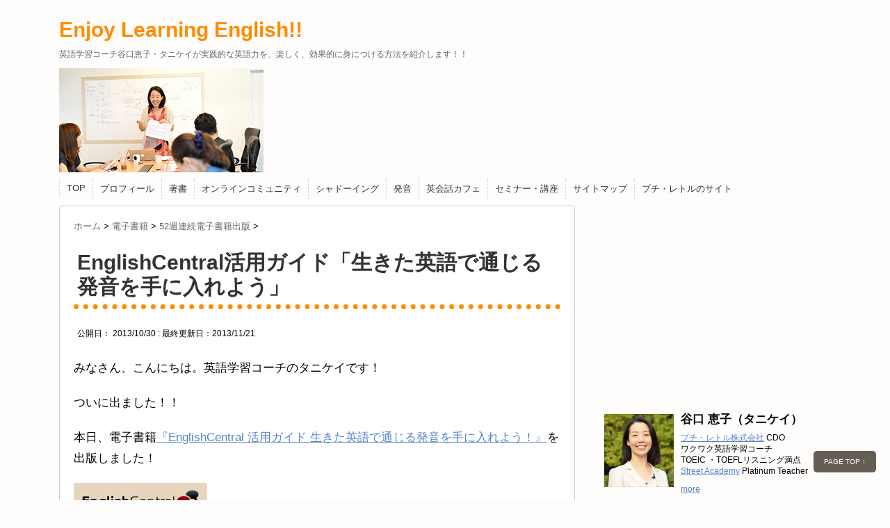

--- FILE ---
content_type: text/html; charset=UTF-8
request_url: https://petite-lettre.com/tanikei-english/archives/704
body_size: 14625
content:
﻿<!DOCTYPE html PUBLIC "-//W3C//DTD XHTML 1.0 Transitional//EN" "http://www.w3.org/TR/xhtml1/DTD/xhtml1-transitional.dtd">

<html dir="ltr" lang="ja" prefix="og: https://ogp.me/ns#">
<head profile="http://gmpg.org/xfn/11">
<meta http-equiv="Content-Type" content="text/html; charset=UTF-8" />
<script type="text/javascript" src="//ajax.googleapis.com/ajax/libs/jquery/1/jquery.min.js?ver=3.7.1"></script>




<link rel="alternate" type="application/rss+xml" title="Enjoy Learning English!! RSS Feed" href="https://petite-lettre.com/tanikei-english/feed" />
<link rel="pingback" href="https://petite-lettre.com/tanikei-english/xmlrpc.php" />
<link rel="shortcut icon" href="https://petite-lettre.com/tanikei-english/wp-content/themes/stinger3ver20130915/images/rogo.ico" />


<!---css切り替え--->

<meta name="viewport" content="width=1024, maximum-scale=1, user-scalable=yes">
<link rel="stylesheet" href="https://petite-lettre.com/tanikei-english/wp-content/themes/stinger3ver20130915/style.css" type="text/css" media="all" />


		<!-- All in One SEO 4.9.3 - aioseo.com -->
		<title>EnglishCentral活用ガイド「生きた英語で通じる発音を手に入れよう」 | Enjoy Learning English!!</title>
	<meta name="description" content="みなさん、こんにちは。英語学習コーチのタニケイです！ ついに出ました！！ 本日、電子書籍『EnglishCen" />
	<meta name="robots" content="max-image-preview:large" />
	<meta name="author" content="tanikei"/>
	<link rel="canonical" href="https://petite-lettre.com/tanikei-english/archives/704" />
	<meta name="generator" content="All in One SEO (AIOSEO) 4.9.3" />

		<!-- Global site tag (gtag.js) - Google Analytics -->
<script async src="https://www.googletagmanager.com/gtag/js?id=G-XBR0K2EMJY"></script>
<script>
 window.dataLayer = window.dataLayer || [];
 function gtag(){dataLayer.push(arguments);}
 gtag('js', new Date());

 gtag('config', 'G-XBR0K2EMJY');
</script>
		<meta property="og:locale" content="ja_JP" />
		<meta property="og:site_name" content="Enjoy Learning English!! | 英語学習コーチ谷口恵子・タニケイが実践的な英語力を、楽しく、効果的に身につける方法を紹介します！！" />
		<meta property="og:type" content="article" />
		<meta property="og:title" content="EnglishCentral活用ガイド「生きた英語で通じる発音を手に入れよう」 | Enjoy Learning English!!" />
		<meta property="og:description" content="みなさん、こんにちは。英語学習コーチのタニケイです！ ついに出ました！！ 本日、電子書籍『EnglishCen" />
		<meta property="og:url" content="https://petite-lettre.com/tanikei-english/archives/704" />
		<meta property="article:published_time" content="2013-10-30T13:44:54+00:00" />
		<meta property="article:modified_time" content="2013-11-21T07:43:54+00:00" />
		<meta name="twitter:card" content="summary" />
		<meta name="twitter:title" content="EnglishCentral活用ガイド「生きた英語で通じる発音を手に入れよう」 | Enjoy Learning English!!" />
		<meta name="twitter:description" content="みなさん、こんにちは。英語学習コーチのタニケイです！ ついに出ました！！ 本日、電子書籍『EnglishCen" />
		<script type="application/ld+json" class="aioseo-schema">
			{"@context":"https:\/\/schema.org","@graph":[{"@type":"Article","@id":"https:\/\/petite-lettre.com\/tanikei-english\/archives\/704#article","name":"EnglishCentral\u6d3b\u7528\u30ac\u30a4\u30c9\u300c\u751f\u304d\u305f\u82f1\u8a9e\u3067\u901a\u3058\u308b\u767a\u97f3\u3092\u624b\u306b\u5165\u308c\u3088\u3046\u300d | Enjoy Learning English!!","headline":"EnglishCentral\u6d3b\u7528\u30ac\u30a4\u30c9\u300c\u751f\u304d\u305f\u82f1\u8a9e\u3067\u901a\u3058\u308b\u767a\u97f3\u3092\u624b\u306b\u5165\u308c\u3088\u3046\u300d","author":{"@id":"https:\/\/petite-lettre.com\/tanikei-english\/archives\/author\/tanikei#author"},"publisher":{"@id":"https:\/\/petite-lettre.com\/tanikei-english\/#organization"},"image":{"@type":"ImageObject","url":"https:\/\/petite-lettre.com\/tanikei-english\/wp-content\/uploads\/2013\/10\/EC_cover.jpg","width":1083,"height":1688},"datePublished":"2013-10-30T22:44:54+09:00","dateModified":"2013-11-21T16:43:54+09:00","inLanguage":"ja","mainEntityOfPage":{"@id":"https:\/\/petite-lettre.com\/tanikei-english\/archives\/704#webpage"},"isPartOf":{"@id":"https:\/\/petite-lettre.com\/tanikei-english\/archives\/704#webpage"},"articleSection":"52\u9031\u9023\u7d9a\u96fb\u5b50\u66f8\u7c4d\u51fa\u7248, EnglishCentral\u6d3b\u7528\u6cd5"},{"@type":"BreadcrumbList","@id":"https:\/\/petite-lettre.com\/tanikei-english\/archives\/704#breadcrumblist","itemListElement":[{"@type":"ListItem","@id":"https:\/\/petite-lettre.com\/tanikei-english#listItem","position":1,"name":"\u30db\u30fc\u30e0","item":"https:\/\/petite-lettre.com\/tanikei-english","nextItem":{"@type":"ListItem","@id":"https:\/\/petite-lettre.com\/tanikei-english\/archives\/category\/e-book#listItem","name":"\u96fb\u5b50\u66f8\u7c4d"}},{"@type":"ListItem","@id":"https:\/\/petite-lettre.com\/tanikei-english\/archives\/category\/e-book#listItem","position":2,"name":"\u96fb\u5b50\u66f8\u7c4d","item":"https:\/\/petite-lettre.com\/tanikei-english\/archives\/category\/e-book","nextItem":{"@type":"ListItem","@id":"https:\/\/petite-lettre.com\/tanikei-english\/archives\/category\/e-book\/52%e9%80%b1%e9%80%a3%e7%b6%9a%e9%9b%bb%e5%ad%90%e6%9b%b8%e7%b1%8d%e5%87%ba%e7%89%88#listItem","name":"52\u9031\u9023\u7d9a\u96fb\u5b50\u66f8\u7c4d\u51fa\u7248"},"previousItem":{"@type":"ListItem","@id":"https:\/\/petite-lettre.com\/tanikei-english#listItem","name":"\u30db\u30fc\u30e0"}},{"@type":"ListItem","@id":"https:\/\/petite-lettre.com\/tanikei-english\/archives\/category\/e-book\/52%e9%80%b1%e9%80%a3%e7%b6%9a%e9%9b%bb%e5%ad%90%e6%9b%b8%e7%b1%8d%e5%87%ba%e7%89%88#listItem","position":3,"name":"52\u9031\u9023\u7d9a\u96fb\u5b50\u66f8\u7c4d\u51fa\u7248","item":"https:\/\/petite-lettre.com\/tanikei-english\/archives\/category\/e-book\/52%e9%80%b1%e9%80%a3%e7%b6%9a%e9%9b%bb%e5%ad%90%e6%9b%b8%e7%b1%8d%e5%87%ba%e7%89%88","nextItem":{"@type":"ListItem","@id":"https:\/\/petite-lettre.com\/tanikei-english\/archives\/704#listItem","name":"EnglishCentral\u6d3b\u7528\u30ac\u30a4\u30c9\u300c\u751f\u304d\u305f\u82f1\u8a9e\u3067\u901a\u3058\u308b\u767a\u97f3\u3092\u624b\u306b\u5165\u308c\u3088\u3046\u300d"},"previousItem":{"@type":"ListItem","@id":"https:\/\/petite-lettre.com\/tanikei-english\/archives\/category\/e-book#listItem","name":"\u96fb\u5b50\u66f8\u7c4d"}},{"@type":"ListItem","@id":"https:\/\/petite-lettre.com\/tanikei-english\/archives\/704#listItem","position":4,"name":"EnglishCentral\u6d3b\u7528\u30ac\u30a4\u30c9\u300c\u751f\u304d\u305f\u82f1\u8a9e\u3067\u901a\u3058\u308b\u767a\u97f3\u3092\u624b\u306b\u5165\u308c\u3088\u3046\u300d","previousItem":{"@type":"ListItem","@id":"https:\/\/petite-lettre.com\/tanikei-english\/archives\/category\/e-book\/52%e9%80%b1%e9%80%a3%e7%b6%9a%e9%9b%bb%e5%ad%90%e6%9b%b8%e7%b1%8d%e5%87%ba%e7%89%88#listItem","name":"52\u9031\u9023\u7d9a\u96fb\u5b50\u66f8\u7c4d\u51fa\u7248"}}]},{"@type":"Organization","@id":"https:\/\/petite-lettre.com\/tanikei-english\/#organization","name":"Enjoy Learning English!!","description":"\u82f1\u8a9e\u5b66\u7fd2\u30b3\u30fc\u30c1\u8c37\u53e3\u6075\u5b50\u30fb\u30bf\u30cb\u30b1\u30a4\u304c\u5b9f\u8df5\u7684\u306a\u82f1\u8a9e\u529b\u3092\u3001\u697d\u3057\u304f\u3001\u52b9\u679c\u7684\u306b\u8eab\u306b\u3064\u3051\u308b\u65b9\u6cd5\u3092\u7d39\u4ecb\u3057\u307e\u3059\uff01\uff01","url":"https:\/\/petite-lettre.com\/tanikei-english\/"},{"@type":"Person","@id":"https:\/\/petite-lettre.com\/tanikei-english\/archives\/author\/tanikei#author","url":"https:\/\/petite-lettre.com\/tanikei-english\/archives\/author\/tanikei","name":"tanikei","image":{"@type":"ImageObject","@id":"https:\/\/petite-lettre.com\/tanikei-english\/archives\/704#authorImage","url":"https:\/\/secure.gravatar.com\/avatar\/315874c5f7a60aa9b79a1f41bf5a959b?s=96&d=mm&r=g","width":96,"height":96,"caption":"tanikei"}},{"@type":"WebPage","@id":"https:\/\/petite-lettre.com\/tanikei-english\/archives\/704#webpage","url":"https:\/\/petite-lettre.com\/tanikei-english\/archives\/704","name":"EnglishCentral\u6d3b\u7528\u30ac\u30a4\u30c9\u300c\u751f\u304d\u305f\u82f1\u8a9e\u3067\u901a\u3058\u308b\u767a\u97f3\u3092\u624b\u306b\u5165\u308c\u3088\u3046\u300d | Enjoy Learning English!!","description":"\u307f\u306a\u3055\u3093\u3001\u3053\u3093\u306b\u3061\u306f\u3002\u82f1\u8a9e\u5b66\u7fd2\u30b3\u30fc\u30c1\u306e\u30bf\u30cb\u30b1\u30a4\u3067\u3059\uff01 \u3064\u3044\u306b\u51fa\u307e\u3057\u305f\uff01\uff01 \u672c\u65e5\u3001\u96fb\u5b50\u66f8\u7c4d\u300eEnglishCen","inLanguage":"ja","isPartOf":{"@id":"https:\/\/petite-lettre.com\/tanikei-english\/#website"},"breadcrumb":{"@id":"https:\/\/petite-lettre.com\/tanikei-english\/archives\/704#breadcrumblist"},"author":{"@id":"https:\/\/petite-lettre.com\/tanikei-english\/archives\/author\/tanikei#author"},"creator":{"@id":"https:\/\/petite-lettre.com\/tanikei-english\/archives\/author\/tanikei#author"},"image":{"@type":"ImageObject","url":"https:\/\/petite-lettre.com\/tanikei-english\/wp-content\/uploads\/2013\/10\/EC_cover.jpg","@id":"https:\/\/petite-lettre.com\/tanikei-english\/archives\/704\/#mainImage","width":1083,"height":1688},"primaryImageOfPage":{"@id":"https:\/\/petite-lettre.com\/tanikei-english\/archives\/704#mainImage"},"datePublished":"2013-10-30T22:44:54+09:00","dateModified":"2013-11-21T16:43:54+09:00"},{"@type":"WebSite","@id":"https:\/\/petite-lettre.com\/tanikei-english\/#website","url":"https:\/\/petite-lettre.com\/tanikei-english\/","name":"Enjoy Learning English!!","description":"\u82f1\u8a9e\u5b66\u7fd2\u30b3\u30fc\u30c1\u8c37\u53e3\u6075\u5b50\u30fb\u30bf\u30cb\u30b1\u30a4\u304c\u5b9f\u8df5\u7684\u306a\u82f1\u8a9e\u529b\u3092\u3001\u697d\u3057\u304f\u3001\u52b9\u679c\u7684\u306b\u8eab\u306b\u3064\u3051\u308b\u65b9\u6cd5\u3092\u7d39\u4ecb\u3057\u307e\u3059\uff01\uff01","inLanguage":"ja","publisher":{"@id":"https:\/\/petite-lettre.com\/tanikei-english\/#organization"}}]}
		</script>
		<!-- All in One SEO -->

<link rel='dns-prefetch' href='//ajax.googleapis.com' />
<link rel='dns-prefetch' href='//s.w.org' />
<script type="text/javascript">
window._wpemojiSettings = {"baseUrl":"https:\/\/s.w.org\/images\/core\/emoji\/14.0.0\/72x72\/","ext":".png","svgUrl":"https:\/\/s.w.org\/images\/core\/emoji\/14.0.0\/svg\/","svgExt":".svg","source":{"concatemoji":"https:\/\/petite-lettre.com\/tanikei-english\/wp-includes\/js\/wp-emoji-release.min.js?ver=6.0.11"}};
/*! This file is auto-generated */
!function(e,a,t){var n,r,o,i=a.createElement("canvas"),p=i.getContext&&i.getContext("2d");function s(e,t){var a=String.fromCharCode,e=(p.clearRect(0,0,i.width,i.height),p.fillText(a.apply(this,e),0,0),i.toDataURL());return p.clearRect(0,0,i.width,i.height),p.fillText(a.apply(this,t),0,0),e===i.toDataURL()}function c(e){var t=a.createElement("script");t.src=e,t.defer=t.type="text/javascript",a.getElementsByTagName("head")[0].appendChild(t)}for(o=Array("flag","emoji"),t.supports={everything:!0,everythingExceptFlag:!0},r=0;r<o.length;r++)t.supports[o[r]]=function(e){if(!p||!p.fillText)return!1;switch(p.textBaseline="top",p.font="600 32px Arial",e){case"flag":return s([127987,65039,8205,9895,65039],[127987,65039,8203,9895,65039])?!1:!s([55356,56826,55356,56819],[55356,56826,8203,55356,56819])&&!s([55356,57332,56128,56423,56128,56418,56128,56421,56128,56430,56128,56423,56128,56447],[55356,57332,8203,56128,56423,8203,56128,56418,8203,56128,56421,8203,56128,56430,8203,56128,56423,8203,56128,56447]);case"emoji":return!s([129777,127995,8205,129778,127999],[129777,127995,8203,129778,127999])}return!1}(o[r]),t.supports.everything=t.supports.everything&&t.supports[o[r]],"flag"!==o[r]&&(t.supports.everythingExceptFlag=t.supports.everythingExceptFlag&&t.supports[o[r]]);t.supports.everythingExceptFlag=t.supports.everythingExceptFlag&&!t.supports.flag,t.DOMReady=!1,t.readyCallback=function(){t.DOMReady=!0},t.supports.everything||(n=function(){t.readyCallback()},a.addEventListener?(a.addEventListener("DOMContentLoaded",n,!1),e.addEventListener("load",n,!1)):(e.attachEvent("onload",n),a.attachEvent("onreadystatechange",function(){"complete"===a.readyState&&t.readyCallback()})),(e=t.source||{}).concatemoji?c(e.concatemoji):e.wpemoji&&e.twemoji&&(c(e.twemoji),c(e.wpemoji)))}(window,document,window._wpemojiSettings);
</script>
<style type="text/css">
img.wp-smiley,
img.emoji {
	display: inline !important;
	border: none !important;
	box-shadow: none !important;
	height: 1em !important;
	width: 1em !important;
	margin: 0 0.07em !important;
	vertical-align: -0.1em !important;
	background: none !important;
	padding: 0 !important;
}
</style>
	<link rel='stylesheet' id='wp-block-library-css'  href='https://petite-lettre.com/tanikei-english/wp-includes/css/dist/block-library/style.min.css?ver=6.0.11' type='text/css' media='all' />
<link rel='stylesheet' id='aioseo/css/src/vue/standalone/blocks/table-of-contents/global.scss-css'  href='https://petite-lettre.com/tanikei-english/wp-content/plugins/all-in-one-seo-pack/dist/Lite/assets/css/table-of-contents/global.e90f6d47.css?ver=4.9.3' type='text/css' media='all' />
<style id='global-styles-inline-css' type='text/css'>
body{--wp--preset--color--black: #000000;--wp--preset--color--cyan-bluish-gray: #abb8c3;--wp--preset--color--white: #ffffff;--wp--preset--color--pale-pink: #f78da7;--wp--preset--color--vivid-red: #cf2e2e;--wp--preset--color--luminous-vivid-orange: #ff6900;--wp--preset--color--luminous-vivid-amber: #fcb900;--wp--preset--color--light-green-cyan: #7bdcb5;--wp--preset--color--vivid-green-cyan: #00d084;--wp--preset--color--pale-cyan-blue: #8ed1fc;--wp--preset--color--vivid-cyan-blue: #0693e3;--wp--preset--color--vivid-purple: #9b51e0;--wp--preset--gradient--vivid-cyan-blue-to-vivid-purple: linear-gradient(135deg,rgba(6,147,227,1) 0%,rgb(155,81,224) 100%);--wp--preset--gradient--light-green-cyan-to-vivid-green-cyan: linear-gradient(135deg,rgb(122,220,180) 0%,rgb(0,208,130) 100%);--wp--preset--gradient--luminous-vivid-amber-to-luminous-vivid-orange: linear-gradient(135deg,rgba(252,185,0,1) 0%,rgba(255,105,0,1) 100%);--wp--preset--gradient--luminous-vivid-orange-to-vivid-red: linear-gradient(135deg,rgba(255,105,0,1) 0%,rgb(207,46,46) 100%);--wp--preset--gradient--very-light-gray-to-cyan-bluish-gray: linear-gradient(135deg,rgb(238,238,238) 0%,rgb(169,184,195) 100%);--wp--preset--gradient--cool-to-warm-spectrum: linear-gradient(135deg,rgb(74,234,220) 0%,rgb(151,120,209) 20%,rgb(207,42,186) 40%,rgb(238,44,130) 60%,rgb(251,105,98) 80%,rgb(254,248,76) 100%);--wp--preset--gradient--blush-light-purple: linear-gradient(135deg,rgb(255,206,236) 0%,rgb(152,150,240) 100%);--wp--preset--gradient--blush-bordeaux: linear-gradient(135deg,rgb(254,205,165) 0%,rgb(254,45,45) 50%,rgb(107,0,62) 100%);--wp--preset--gradient--luminous-dusk: linear-gradient(135deg,rgb(255,203,112) 0%,rgb(199,81,192) 50%,rgb(65,88,208) 100%);--wp--preset--gradient--pale-ocean: linear-gradient(135deg,rgb(255,245,203) 0%,rgb(182,227,212) 50%,rgb(51,167,181) 100%);--wp--preset--gradient--electric-grass: linear-gradient(135deg,rgb(202,248,128) 0%,rgb(113,206,126) 100%);--wp--preset--gradient--midnight: linear-gradient(135deg,rgb(2,3,129) 0%,rgb(40,116,252) 100%);--wp--preset--duotone--dark-grayscale: url('#wp-duotone-dark-grayscale');--wp--preset--duotone--grayscale: url('#wp-duotone-grayscale');--wp--preset--duotone--purple-yellow: url('#wp-duotone-purple-yellow');--wp--preset--duotone--blue-red: url('#wp-duotone-blue-red');--wp--preset--duotone--midnight: url('#wp-duotone-midnight');--wp--preset--duotone--magenta-yellow: url('#wp-duotone-magenta-yellow');--wp--preset--duotone--purple-green: url('#wp-duotone-purple-green');--wp--preset--duotone--blue-orange: url('#wp-duotone-blue-orange');--wp--preset--font-size--small: 13px;--wp--preset--font-size--medium: 20px;--wp--preset--font-size--large: 36px;--wp--preset--font-size--x-large: 42px;}.has-black-color{color: var(--wp--preset--color--black) !important;}.has-cyan-bluish-gray-color{color: var(--wp--preset--color--cyan-bluish-gray) !important;}.has-white-color{color: var(--wp--preset--color--white) !important;}.has-pale-pink-color{color: var(--wp--preset--color--pale-pink) !important;}.has-vivid-red-color{color: var(--wp--preset--color--vivid-red) !important;}.has-luminous-vivid-orange-color{color: var(--wp--preset--color--luminous-vivid-orange) !important;}.has-luminous-vivid-amber-color{color: var(--wp--preset--color--luminous-vivid-amber) !important;}.has-light-green-cyan-color{color: var(--wp--preset--color--light-green-cyan) !important;}.has-vivid-green-cyan-color{color: var(--wp--preset--color--vivid-green-cyan) !important;}.has-pale-cyan-blue-color{color: var(--wp--preset--color--pale-cyan-blue) !important;}.has-vivid-cyan-blue-color{color: var(--wp--preset--color--vivid-cyan-blue) !important;}.has-vivid-purple-color{color: var(--wp--preset--color--vivid-purple) !important;}.has-black-background-color{background-color: var(--wp--preset--color--black) !important;}.has-cyan-bluish-gray-background-color{background-color: var(--wp--preset--color--cyan-bluish-gray) !important;}.has-white-background-color{background-color: var(--wp--preset--color--white) !important;}.has-pale-pink-background-color{background-color: var(--wp--preset--color--pale-pink) !important;}.has-vivid-red-background-color{background-color: var(--wp--preset--color--vivid-red) !important;}.has-luminous-vivid-orange-background-color{background-color: var(--wp--preset--color--luminous-vivid-orange) !important;}.has-luminous-vivid-amber-background-color{background-color: var(--wp--preset--color--luminous-vivid-amber) !important;}.has-light-green-cyan-background-color{background-color: var(--wp--preset--color--light-green-cyan) !important;}.has-vivid-green-cyan-background-color{background-color: var(--wp--preset--color--vivid-green-cyan) !important;}.has-pale-cyan-blue-background-color{background-color: var(--wp--preset--color--pale-cyan-blue) !important;}.has-vivid-cyan-blue-background-color{background-color: var(--wp--preset--color--vivid-cyan-blue) !important;}.has-vivid-purple-background-color{background-color: var(--wp--preset--color--vivid-purple) !important;}.has-black-border-color{border-color: var(--wp--preset--color--black) !important;}.has-cyan-bluish-gray-border-color{border-color: var(--wp--preset--color--cyan-bluish-gray) !important;}.has-white-border-color{border-color: var(--wp--preset--color--white) !important;}.has-pale-pink-border-color{border-color: var(--wp--preset--color--pale-pink) !important;}.has-vivid-red-border-color{border-color: var(--wp--preset--color--vivid-red) !important;}.has-luminous-vivid-orange-border-color{border-color: var(--wp--preset--color--luminous-vivid-orange) !important;}.has-luminous-vivid-amber-border-color{border-color: var(--wp--preset--color--luminous-vivid-amber) !important;}.has-light-green-cyan-border-color{border-color: var(--wp--preset--color--light-green-cyan) !important;}.has-vivid-green-cyan-border-color{border-color: var(--wp--preset--color--vivid-green-cyan) !important;}.has-pale-cyan-blue-border-color{border-color: var(--wp--preset--color--pale-cyan-blue) !important;}.has-vivid-cyan-blue-border-color{border-color: var(--wp--preset--color--vivid-cyan-blue) !important;}.has-vivid-purple-border-color{border-color: var(--wp--preset--color--vivid-purple) !important;}.has-vivid-cyan-blue-to-vivid-purple-gradient-background{background: var(--wp--preset--gradient--vivid-cyan-blue-to-vivid-purple) !important;}.has-light-green-cyan-to-vivid-green-cyan-gradient-background{background: var(--wp--preset--gradient--light-green-cyan-to-vivid-green-cyan) !important;}.has-luminous-vivid-amber-to-luminous-vivid-orange-gradient-background{background: var(--wp--preset--gradient--luminous-vivid-amber-to-luminous-vivid-orange) !important;}.has-luminous-vivid-orange-to-vivid-red-gradient-background{background: var(--wp--preset--gradient--luminous-vivid-orange-to-vivid-red) !important;}.has-very-light-gray-to-cyan-bluish-gray-gradient-background{background: var(--wp--preset--gradient--very-light-gray-to-cyan-bluish-gray) !important;}.has-cool-to-warm-spectrum-gradient-background{background: var(--wp--preset--gradient--cool-to-warm-spectrum) !important;}.has-blush-light-purple-gradient-background{background: var(--wp--preset--gradient--blush-light-purple) !important;}.has-blush-bordeaux-gradient-background{background: var(--wp--preset--gradient--blush-bordeaux) !important;}.has-luminous-dusk-gradient-background{background: var(--wp--preset--gradient--luminous-dusk) !important;}.has-pale-ocean-gradient-background{background: var(--wp--preset--gradient--pale-ocean) !important;}.has-electric-grass-gradient-background{background: var(--wp--preset--gradient--electric-grass) !important;}.has-midnight-gradient-background{background: var(--wp--preset--gradient--midnight) !important;}.has-small-font-size{font-size: var(--wp--preset--font-size--small) !important;}.has-medium-font-size{font-size: var(--wp--preset--font-size--medium) !important;}.has-large-font-size{font-size: var(--wp--preset--font-size--large) !important;}.has-x-large-font-size{font-size: var(--wp--preset--font-size--x-large) !important;}
</style>
<link rel='stylesheet' id='pz-linkcard-css-css'  href='//petite-lettre.com/tanikei-english/wp-content/uploads/pz-linkcard/style/style.min.css?ver=2.5.6.5.1' type='text/css' media='all' />
<link rel='stylesheet' id='amazonjs-css'  href='https://petite-lettre.com/tanikei-english/wp-content/plugins/amazonjs/css/amazonjs.css?ver=0.10' type='text/css' media='all' />
<link rel='stylesheet' id='amazonjs-custom-css'  href='https://petite-lettre.com/tanikei-english/wp-content/themes/stinger3ver20130915/amazonjs.css?ver=6.0.11' type='text/css' media='all' />
<script type='text/javascript' src='//ajax.googleapis.com/ajax/libs/jquery/1.8.0/jquery.min.js?ver=6.0.11' id='jquery-js'></script>
<link rel="https://api.w.org/" href="https://petite-lettre.com/tanikei-english/wp-json/" /><link rel="alternate" type="application/json" href="https://petite-lettre.com/tanikei-english/wp-json/wp/v2/posts/704" /><link rel='shortlink' href='https://petite-lettre.com/tanikei-english/?p=704' />
<link rel="alternate" type="application/json+oembed" href="https://petite-lettre.com/tanikei-english/wp-json/oembed/1.0/embed?url=https%3A%2F%2Fpetite-lettre.com%2Ftanikei-english%2Farchives%2F704" />
<link rel="alternate" type="text/xml+oembed" href="https://petite-lettre.com/tanikei-english/wp-json/oembed/1.0/embed?url=https%3A%2F%2Fpetite-lettre.com%2Ftanikei-english%2Farchives%2F704&#038;format=xml" />
<style type="text/css" id="custom-background-css">
body.custom-background { background-color: #fffcfc; }
</style>
			<style type="text/css" id="wp-custom-css">
			

input.enroll {
	width:200px;
	height:30px;
	background-color:#FFCC33;
}

div.form {
	margin: 0px 0px 30px 0;
	text-align:center;
}
		</style>
		<script type="text/javascript">

  var _gaq = _gaq || [];
　var pluginUrl = 
　'//www.google-analytics.com/plugins/ga/inpage_linkid.js';
　_gaq.push(['_require', 'inpage_linkid', pluginUrl]);
  _gaq.push(['_setAccount', 'UA-36545996-3']);
  _gaq.push(['_trackPageview']);

  (function() {
    var ga = document.createElement('script'); ga.type = 'text/javascript'; ga.async = true;
    ga.src = ('https:' == document.location.protocol ? 'https://' : 'http://') + 'stats.g.doubleclick.net/dc.js';
    var s = document.getElementsByTagName('script')[0]; s.parentNode.insertBefore(ga, s);
  })();

</script>
<link rel="shortcut icon" href="https://petite-lettre.com/tanikei-english/wp-content/themes/stinger3ver20130915/favicon.ico" />
<link rel="author" href="https://plus.google.com/115657662919003397479" />
</head>

<body class="post-template-default single single-post postid-704 single-format-standard custom-background">



<div id="container">

<div id="header">
<div id="header-in">
<div id="h-l">
<p class="sitename"><a href="https://petite-lettre.com/tanikei-english/">Enjoy Learning English!!</a></p>

<p class="descr">
英語学習コーチ谷口恵子・タニケイが実践的な英語力を、楽しく、効果的に身につける方法を紹介します！！</p>


</div><!-- /#h-l -->
</div><!-- /#header-in -->
</div><!-- /#header -->
<div id="gazou">
<div id="gazou-in">

<p id="headimg"><img src="https://petite-lettre.com/tanikei-english/wp-content/uploads/2013/12/header-tanikei.jpg" alt="*" width="986" height="150" /></p>
</div><!-- /#gazou-in -->
</div><!-- /#gazou -->
<div class="clear"></div>
<!--pcnavi-->
<div class="smanone">
<div id="navi-in">
<ul>
<li>
<a href="https://petite-lettre.com/tanikei-english" title="トップページ">TOP</a>
</li>
<div class="menu-%e3%83%a1%e3%83%8b%e3%83%a5%e3%83%bc-1-container"><ul id="menu-%e3%83%a1%e3%83%8b%e3%83%a5%e3%83%bc-1" class="menu"><li id="menu-item-142" class="menu-item menu-item-type-post_type menu-item-object-page menu-item-142"><a href="https://petite-lettre.com/tanikei-english/profile">プロフィール</a></li>
<li id="menu-item-146" class="menu-item menu-item-type-custom menu-item-object-custom menu-item-146"><a href="https://www.amazon.co.jp/s/ref=as_li_ss_tl?__mk_ja_JP=%E3%82%AB%E3%82%BF%E3%82%AB%E3%83%8A&#038;url=search-alias=aps&#038;field-keywords=%E8%B0%B7%E5%8F%A3%E6%81%B5%E5%AD%90&#038;linkCode=ll2&#038;tag=tanien-22&#038;linkId=0ac3427c7fe32b9c8b3802ac4beb6b70">著書</a></li>
<li id="menu-item-4594" class="menu-item menu-item-type-post_type menu-item-object-page menu-item-4594"><a href="https://petite-lettre.com/tanikei-english/cafe">オンラインコミュニティ</a></li>
<li id="menu-item-1927" class="menu-item menu-item-type-post_type menu-item-object-page menu-item-1927"><a href="https://petite-lettre.com/tanikei-english/shadowing">シャドーイング</a></li>
<li id="menu-item-355" class="menu-item menu-item-type-taxonomy menu-item-object-category menu-item-355"><a href="https://petite-lettre.com/tanikei-english/archives/category/%e8%8b%b1%e8%aa%9e%e5%ad%a6%e7%bf%92%e6%b3%95/pronunciation">発音</a></li>
<li id="menu-item-1417" class="menu-item menu-item-type-post_type menu-item-object-page menu-item-1417"><a href="https://petite-lettre.com/tanikei-english/englishcafe">英会話カフェ</a></li>
<li id="menu-item-1199" class="menu-item menu-item-type-post_type menu-item-object-page menu-item-1199"><a href="https://petite-lettre.com/tanikei-english/lesson">セミナー・講座</a></li>
<li id="menu-item-1049" class="menu-item menu-item-type-post_type menu-item-object-page menu-item-1049"><a href="https://petite-lettre.com/tanikei-english/site-map">サイトマップ</a></li>
<li id="menu-item-356" class="menu-item menu-item-type-custom menu-item-object-custom menu-item-356"><a href="http://petite-lettre.com">プチ・レトルのサイト</a></li>
</ul></div></ul>	
<div class="clear"></div>
</div></div>
<!--/pcnavi-->



<div id="wrap">
<div id="wrap-in">
<div id="main"><script type="text/javascript">
	jQuery(function() {
	    jQuery("a").click(function(e) {
	        var ahref = jQuery(this).attr('href');
	　　　　　/* ahref.indexOf("")の部分にドメインを入力する */
	        if (ahref.indexOf("petite-lettre.com") != -1 || ahref.indexOf("http") == -1 ) {
	            _gaq.push(['_trackEvent', 'Inbound Links', 'Click', ahref]);
	        }
	        else {
	            _gaq.push(['_trackEvent', 'Outbound Links', 'Click', ahref]);
	        }
	    });
	});
</script>
<div class="kuzu">
<div id="breadcrumb">
<div itemscope itemtype="//data-vocabulary.org/Breadcrumb">
<a href="https://petite-lettre.com/tanikei-english" itemprop="url">
<span itemprop="title">ホーム</span>
</a> &gt;
</div>
<div itemscope itemtype="//data-vocabulary.org/Breadcrumb">
<a href="https://petite-lettre.com/tanikei-english/archives/category/e-book" itemprop="url">
<span itemprop="title">電子書籍</span>
</a> &gt;
</div>
<div itemscope itemtype="//data-vocabulary.org/Breadcrumb">
<a href="https://petite-lettre.com/tanikei-english/archives/category/e-book/52%e9%80%b1%e9%80%a3%e7%b6%9a%e9%9b%bb%e5%ad%90%e6%9b%b8%e7%b1%8d%e5%87%ba%e7%89%88" itemprop="url">
<span itemprop="title">52週連続電子書籍出版</span>
</a> &gt;
</div>
</div>
</div><!--/kuzu-->
<div id="dendo">
</div><!-- /#dendo -->
<div class="post" id="post-704" class="post-704 post type-post status-publish format-standard has-post-thumbnail hentry category-9 category-englishcentral">
<!--ループ開始-->
<div class="kizi">

<h1 class="entry-title">
EnglishCentral活用ガイド「生きた英語で通じる発音を手に入れよう」</h1>

<div class="blogbox">
	<p><span class="kdate">公開日：
	<time class="entry-date" datetime="2013-10-30T22:44:54+09:00">
	2013/10/30	</time>
		:
	 最終更新日：2013/11/21	</span>	
		<br>
	</p>
</div>

<p>みなさん、こんにちは。英語学習コーチのタニケイです！</p>
<p>ついに出ました！！</p>
<p>本日、電子書籍<a href="http://www.amazon.co.jp/gp/product/B00GAMZB7Y/ref=as_li_ss_tl?ie=UTF8&camp=247&creative=7399&creativeASIN=B00GAMZB7Y&linkCode=as2&tag=tanien-22">『EnglishCentral 活用ガイド 生きた英語で通じる発音を手に入れよう！』</a><img src="http://ir-jp.amazon-adsystem.com/e/ir?t=tanien-22&l=as2&o=9&a=B00GAMZB7Y" width="1" height="1" border="0" alt="" style="border:none !important; margin:0px !important;" />を出版しました！</p>
<p><a href="http://www.amazon.co.jp/gp/product/B00GAMZB7Y/ref=as_li_ss_il?ie=UTF8&camp=247&creative=7399&creativeASIN=B00GAMZB7Y&linkCode=as2&tag=tanien-22"><img loading="lazy" src="https://petite-lettre.com/tanikei-english/wp-content/uploads/2013/10/EC_cover-192x300.jpg" alt="【完成版】EC_cover" width="192" height="300" class="alignnone size-medium wp-image-706" srcset="https://petite-lettre.com/tanikei-english/wp-content/uploads/2013/10/EC_cover-192x300.jpg 192w, https://petite-lettre.com/tanikei-english/wp-content/uploads/2013/10/EC_cover-656x1024.jpg 656w, https://petite-lettre.com/tanikei-english/wp-content/uploads/2013/10/EC_cover.jpg 1083w" sizes="(max-width: 192px) 100vw, 192px" /></a><img src="http://ir-jp.amazon-adsystem.com/e/ir?t=tanien-22&l=as2&o=9&a=B00GAMZB7Y" width="1" height="1" border="0" alt="" style="border:none !important; margin:0px !important;" /></p>
<p>同じ<a href="http://forward.jpn.com/" target="_blank">英語学校FORWARD</a>に通うRyoichiさんとの共著です。Ryoichiさんは日本で有数のEnglishCentralのヘビーユーザーで、EnglishCentralを効果的に使う方法が、本書にはとても詳しく書かれています。また、私は本書の中で、EnglishCentralを使ったタニケイ式シャドーイングトレーニングの方法を紹介しています。</p>
<p>EnglishCentralを使ったことがない方にはぜひお試し頂きたいので、EnglishCentralの方にお願いをして、書籍ご購入者限定の特典をつけさせていただきました！</p>
<p><font color="red">【特典その１】2013年12月31日までEnglishCentralプレミアム無料体験（先着100名限定)<br />
【特典その２】1ヶ月分のEnglishCentralプレミアム料金キャッシュバック</font></p>
<p>ぜひ両方の特典をフル活用していただいて、EnglishCentralを使った英語のセルフトレーニングを始めてみてください！</p>
<p>何度かこのブログでも紹介してきましたが、EnglishCentralは特に、発音改善のためのトレーニングツールとして本当におすすめのツールです。10,000以上の動画があり、好きな動画を選んで、リスニングをしたり、ディクテーションをしたり、発話して発音チェックをしたりすることができます。</p>
<p>私は2010年からEnglishCentralを使っているのですが、これを使い始めてだいぶ発音が改善されました。EnglishCentralのプレミアム機能を使うと、自分の不得意な発音が発音記号レベルで分かるので、重点的にそれをトレーニングすることができます。また、発話すると、発音を緑・黄色・赤で判定してくれるので、ゲーム感覚で楽しく続けることができます。</p>
<p>また、10,000以上も動画があるだけに、選び方が難しいという声もユーザーから聞くのですが、本書の中には、動画の選び方や、おすすめの動画もたくさん載せていますので、参考にしてください。</p>
<p>ぜひ、本書を読んでEnglishCentralを最大限に活用し、セルフトレーニングで効果的に英語の実践力をつけていきましょう！</p>
<p>Enjoy Learning English!!</p>
<p>タニケイ</p>
<p><a href="http://www.amazon.co.jp/gp/product/B00GAMZB7Y/ref=as_li_ss_il?ie=UTF8&camp=247&creative=7399&creativeASIN=B00GAMZB7Y&linkCode=as2&tag=tanien-22"><img loading="lazy" src="https://petite-lettre.com/tanikei-english/wp-content/uploads/2013/10/EC_cover-192x300.jpg" alt="【完成版】EC_cover" width="192" height="300" class="alignnone size-medium wp-image-706" srcset="https://petite-lettre.com/tanikei-english/wp-content/uploads/2013/10/EC_cover-192x300.jpg 192w, https://petite-lettre.com/tanikei-english/wp-content/uploads/2013/10/EC_cover-656x1024.jpg 656w, https://petite-lettre.com/tanikei-english/wp-content/uploads/2013/10/EC_cover.jpg 1083w" sizes="(max-width: 192px) 100vw, 192px" /></a><img src="http://ir-jp.amazon-adsystem.com/e/ir?t=tanien-22&l=as2&o=9&a=B00GAMZB7Y" width="1" height="1" border="0" alt="" style="border:none !important; margin:0px !important;" /></p>

</div>



<div style="padding:20px 0px;">

<script async src="//pagead2.googlesyndication.com/pagead/js/adsbygoogle.js"></script>

<!-- Tanikei-記事下（300） -->

<ins class="adsbygoogle"
     style="display:inline-block;width:300px;height:250px"
     data-ad-client="ca-pub-3252965947667141"
     data-ad-slot="9614033918"></ins>
<script>
(adsbygoogle = window.adsbygoogle || []).push({});
</script>
</div>


<div id="snsbox03">
<div class="sns03">
<ul class="snsb clearfix">
<li>
<a href="https://twitter.com/share" class="twitter-share-button" data-count="vertical" data-via="Tanikei0713" data-url="https://petite-lettre.com/tanikei-english/archives/704" data-text="EnglishCentral活用ガイド「生きた英語で通じる発音を手に入れよう」">Tweet</a><script type="text/javascript" src="//platform.twitter.com/widgets.js"></script>
</li>
<li>
<iframe src="//www.facebook.com/plugins/like.php?href=https://petite-lettre.com/tanikei-english/archives/704&amp;layout=box_count&amp;show_faces=false&amp;width=50&amp;action=like&amp;colorscheme=light&amp;height=62" scrolling="no" frameborder="0" style="border:none; overflow:hidden; width:70px; height:62px;" allowTransparency="true"></iframe>
</li>
<li><script type="text/javascript" src="https://apis.google.com/js/plusone.js"></script><g:plusone size="tall" href="https://petite-lettre.com/tanikei-english/archives/704"></g:plusone></li>
<li>
<a href="//b.hatena.ne.jp/entry/https://petite-lettre.com/tanikei-english/archives/704" class="hatena-bookmark-button" data-hatena-bookmark-title="EnglishCentral活用ガイド「生きた英語で通じる発音を手に入れよう」｜Enjoy Learning English!!" data-hatena-bookmark-layout="vertical" title="このエントリーをはてなブックマークに追加"><img src="//b.st-hatena.com/images/entry-button/button-only.gif" alt="このエントリーをはてなブックマークに追加" width="20" height="20" style="border: none;" /></a><script type="text/javascript" src="//b.st-hatena.com/js/bookmark_button.js" charset="utf-8" async="async"></script>
</li>
<li>
<a href="https://getpocket.com/save"
class="pocket-btn"
data-lang="en"
data-save-url=""
data-pocket-count="vertical"
data-pocket-align="left" >Pocket</a></p>
<p><script type="text/javascript">!function(d,i){if(!d.getElementById(i)){var j=d.createElement("script");j.id=i;j.src="https://widgets.getpocket.com/v1/j/btn.js?v=1";var w=d.getElementById(i);d.body.appendChild(j);}}(document,"pocket-btn-js");</script><br />
</li>
<li>
<a href='//cloud.feedly.com/#subscription%2Ffeed%2Fhttp%3A%2F%2Fpetite-lettre.com%2Ftanikei-english%2Ffeed'  target='blank'><img id='feedlyFollow' src='//s3.feedly.com/img/follows/feedly-follow-rectangle-flat-big_2x.png' alt='follow us in feedly' width='131' height='56'></a>
</li>
</ul>
</div>

<p class="snstwitter"><a href="https://twitter.com/Tanikei0713" class="twitter-follow-button" data-show-count="false" data-lang="ja">@Tanikei0713さんをフォロー</a>
<script>!function(d,s,id){var js,fjs=d.getElementsByTagName(s)[0],p=/^http:/.test(d.location)?'http':'https';if(!d.getElementById(id)){js=d.createElement(s);js.id=id;js.src=p+'://platform.twitter.com/widgets.js';fjs.parentNode.insertBefore(js,fjs);}}(document, 'script', 'twitter-wjs');</script></p>

<iframe src="//www.facebook.com/plugins/likebox.php?href=https%3A%2F%2Fwww.facebook.com%2Ftanikeienglish&amp;width=600&amp;height=290&amp;colorscheme=light&amp;show_faces=true&amp;header=true&amp;stream=false&amp;show_border=true&amp;appId=220188478004237" scrolling="no" frameborder="0" style="border:none; overflow:hidden; width:600px; height:290px;" allowTransparency="true"></iframe>

</div>


<div class="blog_info contentsbox">

<p>
<a href="https://petite-lettre.com/tanikei-english/archives/category/e-book/52%e9%80%b1%e9%80%a3%e7%b6%9a%e9%9b%bb%e5%ad%90%e6%9b%b8%e7%b1%8d%e5%87%ba%e7%89%88" rel="category tag">52週連続電子書籍出版</a>, <a href="https://petite-lettre.com/tanikei-english/archives/category/%e8%8b%b1%e8%aa%9e%e5%ad%a6%e7%bf%92%e6%b3%95/englishcentral" rel="category tag">EnglishCentral活用法</a> <br>
</p>

</div>    

<!--ループ終了-->
<div class="kizi02">
<!--関連記事-->
<h4 class="kanrenbox">関連記事</h4>
<div class="sumbox02">
<div id="topnews">
<div>


<dl><dt>
<a href="https://petite-lettre.com/tanikei-english/archives/2389" title="「ネイティブに通じる！英語口を作る発音トレーニング」が本になりました☆">
<img width="110" height="110" src="https://petite-lettre.com/tanikei-english/wp-content/uploads/2014/02/cover1-110x110.jpg" class="attachment-thumb110 size-thumb110 wp-post-image" alt="" loading="lazy" srcset="https://petite-lettre.com/tanikei-english/wp-content/uploads/2014/02/cover1-110x110.jpg 110w, https://petite-lettre.com/tanikei-english/wp-content/uploads/2014/02/cover1-150x150.jpg 150w, https://petite-lettre.com/tanikei-english/wp-content/uploads/2014/02/cover1-100x100.jpg 100w" sizes="(max-width: 110px) 100vw, 110px" /></a>
</dt>
<dd>
<h4 class="saisin">
<a href="https://petite-lettre.com/tanikei-english/archives/2389">「ネイティブに通じる！英語口を作る発音トレーニング」が本になりました☆</a></h4>
<p class="basui">
<p class="motto"><a href="https://petite-lettre.com/tanikei-english/archives/2389">記事を読む</a></p>
</dd></dl>



<dl><dt>
<a href="https://petite-lettre.com/tanikei-english/archives/824" title="EnglishCentral動画を使ったシャドーイングトレーニング法">
<img width="110" height="110" src="https://petite-lettre.com/tanikei-english/wp-content/uploads/2013/11/watch-110x110.png" class="attachment-thumb110 size-thumb110 wp-post-image" alt="" loading="lazy" srcset="https://petite-lettre.com/tanikei-english/wp-content/uploads/2013/11/watch-110x110.png 110w, https://petite-lettre.com/tanikei-english/wp-content/uploads/2013/11/watch-150x150.png 150w, https://petite-lettre.com/tanikei-english/wp-content/uploads/2013/11/watch-100x100.png 100w" sizes="(max-width: 110px) 100vw, 110px" /></a>
</dt>
<dd>
<h4 class="saisin">
<a href="https://petite-lettre.com/tanikei-english/archives/824">EnglishCentral動画を使ったシャドーイングトレーニング法</a></h4>
<p class="basui">
<p class="motto"><a href="https://petite-lettre.com/tanikei-english/archives/824">記事を読む</a></p>
</dd></dl>



<dl><dt>
<a href="https://petite-lettre.com/tanikei-english/archives/19" title="52週連続電子書籍出版プロジェクト開始！">
<img width="110" height="110" src="https://petite-lettre.com/tanikei-english/wp-content/uploads/2013/09/blog-002-110x110.jpg" class="attachment-thumb110 size-thumb110 wp-post-image" alt="仕事で使える英語フレーズ 電話編" loading="lazy" srcset="https://petite-lettre.com/tanikei-english/wp-content/uploads/2013/09/blog-002-110x110.jpg 110w, https://petite-lettre.com/tanikei-english/wp-content/uploads/2013/09/blog-002-150x150.jpg 150w, https://petite-lettre.com/tanikei-english/wp-content/uploads/2013/09/blog-002-100x100.jpg 100w" sizes="(max-width: 110px) 100vw, 110px" /></a>
</dt>
<dd>
<h4 class="saisin">
<a href="https://petite-lettre.com/tanikei-english/archives/19">52週連続電子書籍出版プロジェクト開始！</a></h4>
<p class="basui">
<p class="motto"><a href="https://petite-lettre.com/tanikei-english/archives/19">記事を読む</a></p>
</dd></dl>



<dl><dt>
<a href="https://petite-lettre.com/tanikei-english/archives/874" title="ネイティブ並みの発音を身につける！スカイプ英会話よりも手軽なセルフトレーニング">
<img width="110" height="110" src="https://petite-lettre.com/tanikei-english/wp-content/uploads/2013/11/pronunciation-table-110x110.png" class="attachment-thumb110 size-thumb110 wp-post-image" alt="" loading="lazy" srcset="https://petite-lettre.com/tanikei-english/wp-content/uploads/2013/11/pronunciation-table-110x110.png 110w, https://petite-lettre.com/tanikei-english/wp-content/uploads/2013/11/pronunciation-table-150x150.png 150w, https://petite-lettre.com/tanikei-english/wp-content/uploads/2013/11/pronunciation-table-100x100.png 100w" sizes="(max-width: 110px) 100vw, 110px" /></a>
</dt>
<dd>
<h4 class="saisin">
<a href="https://petite-lettre.com/tanikei-english/archives/874">ネイティブ並みの発音を身につける！スカイプ英会話よりも手軽なセルフトレーニング</a></h4>
<p class="basui">
<p class="motto"><a href="https://petite-lettre.com/tanikei-english/archives/874">記事を読む</a></p>
</dd></dl>



<dl><dt>
<a href="https://petite-lettre.com/tanikei-english/archives/722" title="EnglishCentralおすすめ動画Great Speech編：オバマ・ジョブズ・キング牧師">
<img width="110" height="110" src="https://petite-lettre.com/tanikei-english/wp-content/uploads/2013/11/EC-obama-110x110.jpg" class="attachment-thumb110 size-thumb110 wp-post-image" alt="" loading="lazy" srcset="https://petite-lettre.com/tanikei-english/wp-content/uploads/2013/11/EC-obama-110x110.jpg 110w, https://petite-lettre.com/tanikei-english/wp-content/uploads/2013/11/EC-obama-150x150.jpg 150w, https://petite-lettre.com/tanikei-english/wp-content/uploads/2013/11/EC-obama-100x100.jpg 100w" sizes="(max-width: 110px) 100vw, 110px" /></a>
</dt>
<dd>
<h4 class="saisin">
<a href="https://petite-lettre.com/tanikei-english/archives/722">EnglishCentralおすすめ動画Great Speech編：オバマ・ジョブズ・キング牧師</a></h4>
<p class="basui">
<p class="motto"><a href="https://petite-lettre.com/tanikei-english/archives/722">記事を読む</a></p>
</dd></dl>

</div>
</div>
</div>
</div><!--/kizi-->
<!--/関連記事-->

<!--ページナビ-->
<div class="p-navi clearfix">
<dl>
             <dt>PREV  </dt><dd><a href="https://petite-lettre.com/tanikei-english/archives/683">タニケイ英語学習放浪記vol.2 〜英語落ちこぼれから東大へ〜</a></dd>
                     <dt>NEXT  </dt><dd><a href="https://petite-lettre.com/tanikei-english/archives/715">映画「スティーブ・ジョブズ」を観る前にぜひ！</a></dd>
      </dl>
</div>


<!--ブログ用フッダー-->

</div><!-- END div.post -->
﻿</div><!-- /#main -->

﻿<div id="side">

<div class="sidead">

			<div class="textwidget"><script async src="//pagead2.googlesyndication.com/pagead/js/adsbygoogle.js"></script>
<!-- Tanikeiサイト -->
<ins class="adsbygoogle"
     style="display:inline-block;width:336px;height:280px"
     data-ad-client="ca-pub-3252965947667141"
     data-ad-slot="6316684713"></ins>
<script>
(adsbygoogle = window.adsbygoogle || []).push({});
</script></div>
		





</div>

<div class="profile">
<img alt="タニケイプロフィール" align="left" style="margin-right:10px; "src="//petite-lettre.com/files/tanikei-english/blog/tanikei-profile.jpg" />
<div class="profile_side">
<p class="profile_name">谷口 恵子（タニケイ）</p>
<p class="profile_info">
<a target="_blank" href="http://petite-lettre.com/">プチ・レトル株式会社</a> CDO<br />
ワクワク英語学習コーチ<br />
TOEIC ・TOEFLリスニング満点<br />
<a target="_blank" href="http://www.street-academy.com/users/2647">Street Academy</a> Platinum Teacher</p>
<p class="profile_info"><a href="//petite-lettre.com/tanikei-english/profile">more</a></p>
<br clear="left" />
</div>
</div>

<div class="kizi02">
<!--最近のエントリ-->
<h4 class="menu_underh2">NEW ENTRY</h4>
<div id="topnews">
<div>
<dl><dt><span><a href="https://petite-lettre.com/tanikei-english/archives/4649" title="すごいAIツール「ChatGPT」で英語学習が変わる！">
<img width="100" height="100" src="https://petite-lettre.com/tanikei-english/wp-content/uploads/2023/01/9738c9de0d24f6347aa6cf0503f744c4-100x100.png" class="attachment-thumb100 size-thumb100 wp-post-image" alt="" loading="lazy" srcset="https://petite-lettre.com/tanikei-english/wp-content/uploads/2023/01/9738c9de0d24f6347aa6cf0503f744c4-100x100.png 100w, https://petite-lettre.com/tanikei-english/wp-content/uploads/2023/01/9738c9de0d24f6347aa6cf0503f744c4-300x300.png 300w, https://petite-lettre.com/tanikei-english/wp-content/uploads/2023/01/9738c9de0d24f6347aa6cf0503f744c4-150x150.png 150w, https://petite-lettre.com/tanikei-english/wp-content/uploads/2023/01/9738c9de0d24f6347aa6cf0503f744c4-110x110.png 110w, https://petite-lettre.com/tanikei-english/wp-content/uploads/2023/01/9738c9de0d24f6347aa6cf0503f744c4.png 500w" sizes="(max-width: 100px) 100vw, 100px" /></a></span></dt><dd><span class="date">2023.01.27 Fri</span><br /><a href="https://petite-lettre.com/tanikei-english/archives/4649" title="すごいAIツール「ChatGPT」で英語学習が変わる！">すごいAIツール「ChatGPT」で英語学習が変わる！</a>

<!--<p>こんにちは！英語学習コーチのタニケイです。
今日は、これを使うと英語学</p>-->

</dd>
<p class="clear"></p>
</dl>
<dl><dt><span><a href="https://petite-lettre.com/tanikei-english/archives/4640" title="Voicyデビュー！「タニケイのワクワク英語ラジオ☆」ではこんなトークをしています！">
<img width="100" height="100" src="https://petite-lettre.com/tanikei-english/wp-content/uploads/2022/12/e9781edad35a79b1a4c0149e90e5599b-100x100.png" class="attachment-thumb100 size-thumb100 wp-post-image" alt="" loading="lazy" srcset="https://petite-lettre.com/tanikei-english/wp-content/uploads/2022/12/e9781edad35a79b1a4c0149e90e5599b-100x100.png 100w, https://petite-lettre.com/tanikei-english/wp-content/uploads/2022/12/e9781edad35a79b1a4c0149e90e5599b-150x150.png 150w, https://petite-lettre.com/tanikei-english/wp-content/uploads/2022/12/e9781edad35a79b1a4c0149e90e5599b-110x110.png 110w" sizes="(max-width: 100px) 100vw, 100px" /></a></span></dt><dd><span class="date">2022.12.09 Fri</span><br /><a href="https://petite-lettre.com/tanikei-english/archives/4640" title="Voicyデビュー！「タニケイのワクワク英語ラジオ☆」ではこんなトークをしています！">Voicyデビュー！「タニケイのワクワク英語ラジオ☆」ではこんなトークをしています！</a>

<!--<p>こんにちは！英語学習コーチのタニケイです。
みなさん、日本発の音声プ</p>-->

</dd>
<p class="clear"></p>
</dl>
<dl><dt><span><a href="https://petite-lettre.com/tanikei-english/archives/4637" title="タニケイの新刊『1ヶ月で洋書が読めるタニケイ式英語リーディング 改訂版』を出版しました！">
<img width="100" height="100" src="https://petite-lettre.com/tanikei-english/wp-content/uploads/2022/11/59a03154720bc9221fbdf1a455228075-100x100.jpg" class="attachment-thumb100 size-thumb100 wp-post-image" alt="" loading="lazy" srcset="https://petite-lettre.com/tanikei-english/wp-content/uploads/2022/11/59a03154720bc9221fbdf1a455228075-100x100.jpg 100w, https://petite-lettre.com/tanikei-english/wp-content/uploads/2022/11/59a03154720bc9221fbdf1a455228075-150x150.jpg 150w, https://petite-lettre.com/tanikei-english/wp-content/uploads/2022/11/59a03154720bc9221fbdf1a455228075-110x110.jpg 110w" sizes="(max-width: 100px) 100vw, 100px" /></a></span></dt><dd><span class="date">2022.11.15 Tue</span><br /><a href="https://petite-lettre.com/tanikei-english/archives/4637" title="タニケイの新刊『1ヶ月で洋書が読めるタニケイ式英語リーディング 改訂版』を出版しました！">タニケイの新刊『1ヶ月で洋書が読めるタニケイ式英語リーディング 改訂版』を出版しました！</a>

<!--<p>先週、私の新刊『1ヶ月で洋書が読めるタニケイ式英語リーディング 改訂版</p>-->

</dd>
<p class="clear"></p>
</dl>
<dl><dt><span><a href="https://petite-lettre.com/tanikei-english/archives/4643" title="日経「英語の耳を鍛えて話そう タニケイ式英語トレーニング」キャンペーン実施中です！">
<img width="100" height="100" src="https://petite-lettre.com/tanikei-english/wp-content/uploads/2022/12/versant_tanikeishiki_procedure-100x100.png" class="attachment-thumb100 size-thumb100 wp-post-image" alt="" loading="lazy" srcset="https://petite-lettre.com/tanikei-english/wp-content/uploads/2022/12/versant_tanikeishiki_procedure-100x100.png 100w, https://petite-lettre.com/tanikei-english/wp-content/uploads/2022/12/versant_tanikeishiki_procedure-150x150.png 150w, https://petite-lettre.com/tanikei-english/wp-content/uploads/2022/12/versant_tanikeishiki_procedure-110x110.png 110w" sizes="(max-width: 100px) 100vw, 100px" /></a></span></dt><dd><span class="date">2022.11.01 Tue</span><br /><a href="https://petite-lettre.com/tanikei-english/archives/4643" title="日経「英語の耳を鍛えて話そう タニケイ式英語トレーニング」キャンペーン実施中です！">日経「英語の耳を鍛えて話そう タニケイ式英語トレーニング」キャンペーン実施中です！</a>

<!--<p>こんにちは！英語学習コーチのタニケイです。
本日は、日経「英語の耳を</p>-->

</dd>
<p class="clear"></p>
</dl>
<dl><dt><span><a href="https://petite-lettre.com/tanikei-english/archives/4633" title="洋書を読みたい方におすすめ！渡辺由佳里さんの『新・ジャンル別洋書ベスト500プラス』！">
<img width="100" height="100" src="https://petite-lettre.com/tanikei-english/wp-content/uploads/2022/10/2ee74ffdfa8a4e338e539890afcdc383-100x100.jpg" class="attachment-thumb100 size-thumb100 wp-post-image" alt="" loading="lazy" srcset="https://petite-lettre.com/tanikei-english/wp-content/uploads/2022/10/2ee74ffdfa8a4e338e539890afcdc383-100x100.jpg 100w, https://petite-lettre.com/tanikei-english/wp-content/uploads/2022/10/2ee74ffdfa8a4e338e539890afcdc383-150x150.jpg 150w, https://petite-lettre.com/tanikei-english/wp-content/uploads/2022/10/2ee74ffdfa8a4e338e539890afcdc383-110x110.jpg 110w" sizes="(max-width: 100px) 100vw, 100px" /></a></span></dt><dd><span class="date">2022.10.20 Thu</span><br /><a href="https://petite-lettre.com/tanikei-english/archives/4633" title="洋書を読みたい方におすすめ！渡辺由佳里さんの『新・ジャンル別洋書ベスト500プラス』！">洋書を読みたい方におすすめ！渡辺由佳里さんの『新・ジャンル別洋書ベスト500プラス』！</a>

<!--<p>読みたい洋書を選ぶときにいつも参考にしていた渡辺由佳里さんの『ジャンル</p>-->

</dd>
<p class="clear"></p>
</dl>
<dl><dt><span><a href="https://petite-lettre.com/tanikei-english/archives/4622" title="シャイでもできるAI英会話アプリ「スピークバディ」をご紹介！">
<img width="100" height="100" src="https://petite-lettre.com/tanikei-english/wp-content/uploads/2022/07/SpeakBuddy06-100x100.jpg" class="attachment-thumb100 size-thumb100 wp-post-image" alt="" loading="lazy" srcset="https://petite-lettre.com/tanikei-english/wp-content/uploads/2022/07/SpeakBuddy06-100x100.jpg 100w, https://petite-lettre.com/tanikei-english/wp-content/uploads/2022/07/SpeakBuddy06-150x150.jpg 150w, https://petite-lettre.com/tanikei-english/wp-content/uploads/2022/07/SpeakBuddy06-110x110.jpg 110w" sizes="(max-width: 100px) 100vw, 100px" /></a></span></dt><dd><span class="date">2022.07.22 Fri</span><br /><a href="https://petite-lettre.com/tanikei-english/archives/4622" title="シャイでもできるAI英会話アプリ「スピークバディ」をご紹介！">シャイでもできるAI英会話アプリ「スピークバディ」をご紹介！</a>

<!--<p>こんにちは！英語学習コーチのタニケイです。
前から気になっていたAI</p>-->

</dd>
<p class="clear"></p>
</dl>
<dl><dt><span><a href="https://petite-lettre.com/tanikei-english/archives/4620" title="4年半ぶりの企業向け英語研修！">
<img width="100" height="100" src="https://petite-lettre.com/tanikei-english/wp-content/uploads/2022/07/d93f4123c00a4c5cd1d8d71dfcebc984-100x100.png" class="attachment-thumb100 size-thumb100 wp-post-image" alt="" loading="lazy" srcset="https://petite-lettre.com/tanikei-english/wp-content/uploads/2022/07/d93f4123c00a4c5cd1d8d71dfcebc984-100x100.png 100w, https://petite-lettre.com/tanikei-english/wp-content/uploads/2022/07/d93f4123c00a4c5cd1d8d71dfcebc984-150x150.png 150w, https://petite-lettre.com/tanikei-english/wp-content/uploads/2022/07/d93f4123c00a4c5cd1d8d71dfcebc984-110x110.png 110w" sizes="(max-width: 100px) 100vw, 100px" /></a></span></dt><dd><span class="date">2022.07.13 Wed</span><br /><a href="https://petite-lettre.com/tanikei-english/archives/4620" title="4年半ぶりの企業向け英語研修！">4年半ぶりの企業向け英語研修！</a>

<!--<p>今日はなんと、4年半ぶりの企業向け英語研修でした。

とある企業様</p>-->

</dd>
<p class="clear"></p>
</dl>
<dl><dt><span><a href="https://petite-lettre.com/tanikei-english/archives/4613" title="【参加者募集！】3ヶ月のシャドーイング練習会を開催します">
<img width="100" height="100" src="https://petite-lettre.com/tanikei-english/wp-content/uploads/2021/09/978-4-907278-77-9-01-100x100.jpg" class="attachment-thumb100 size-thumb100 wp-post-image" alt="" loading="lazy" srcset="https://petite-lettre.com/tanikei-english/wp-content/uploads/2021/09/978-4-907278-77-9-01-100x100.jpg 100w, https://petite-lettre.com/tanikei-english/wp-content/uploads/2021/09/978-4-907278-77-9-01-150x150.jpg 150w, https://petite-lettre.com/tanikei-english/wp-content/uploads/2021/09/978-4-907278-77-9-01-110x110.jpg 110w" sizes="(max-width: 100px) 100vw, 100px" /></a></span></dt><dd><span class="date">2021.09.27 Mon</span><br /><a href="https://petite-lettre.com/tanikei-english/archives/4613" title="【参加者募集！】3ヶ月のシャドーイング練習会を開催します">【参加者募集！】3ヶ月のシャドーイング練習会を開催します</a>

<!--<p>こんにちは、英語学習コーチのタニケイです！
9月初旬、ロングセラーと</p>-->

</dd>
<p class="clear"></p>
</dl>
</div>
</div>
 <!--/最近のエントリ-->

 
<div id="twibox">
<ul><li><h4 class="menu_underh2">サイト内検索</h4><div id="search">
    <form method="get" id="searchform" action="https://petite-lettre.com/tanikei-english/"><label class="hidden" for="s"></label>
    <input type="text" value=""  name="s" id="s" />
    <input type="image" src="https://petite-lettre.com/tanikei-english/wp-content/themes/stinger3ver20130915/images/btn2.gif" alt="検索" id="searchsubmit"  value="Search" />
    </form>
</div>
</li></ul><ul><li><h4 class="menu_underh2">カテゴリー</h4>
			<ul>
					<li class="cat-item cat-item-23"><a href="https://petite-lettre.com/tanikei-english/archives/category/kindle%e8%8b%b1%e8%aa%9e%e5%ad%a6%e7%bf%92%e6%9c%ac%e7%b4%b9%e4%bb%8b">Kindle英語学習本紹介</a> (12)
<ul class='children'>
	<li class="cat-item cat-item-24"><a href="https://petite-lettre.com/tanikei-english/archives/category/kindle%e8%8b%b1%e8%aa%9e%e5%ad%a6%e7%bf%92%e6%9c%ac%e7%b4%b9%e4%bb%8b/%e6%9c%88%e9%96%93%e3%82%bb%e3%83%bc%e3%83%ab%e6%9c%ac">月間セール本</a> (5)
</li>
</ul>
</li>
	<li class="cat-item cat-item-35"><a href="https://petite-lettre.com/tanikei-english/archives/category/voicy">Voicy</a> (1)
</li>
	<li class="cat-item cat-item-33"><a href="https://petite-lettre.com/tanikei-english/archives/category/%e3%81%8a%e3%81%99%e3%81%99%e3%82%81%e8%8b%b1%e8%aa%9e%e5%ad%a6%e7%bf%92%e3%82%a2%e3%83%97%e3%83%aa">おすすめ英語学習アプリ</a> (1)
</li>
	<li class="cat-item cat-item-32"><a href="https://petite-lettre.com/tanikei-english/archives/category/%e3%82%bf%e3%83%8b%e3%82%b1%e3%82%a4%e5%bc%8f%e3%83%aa%e3%83%bc%e3%83%87%e3%82%a3%e3%83%b3%e3%82%b0">タニケイ式リーディング</a> (8)
</li>
	<li class="cat-item cat-item-13"><a href="https://petite-lettre.com/tanikei-english/archives/category/%e3%82%bf%e3%83%8b%e3%82%b1%e3%82%a4%e8%8b%b1%e8%aa%9e%e5%ad%a6%e7%bf%92%e6%94%be%e6%b5%aa%e8%a8%98">タニケイ英語学習放浪記</a> (10)
</li>
	<li class="cat-item cat-item-26"><a href="https://petite-lettre.com/tanikei-english/archives/category/recitation">レシテーション</a> (17)
<ul class='children'>
	<li class="cat-item cat-item-25"><a href="https://petite-lettre.com/tanikei-english/archives/category/recitation/recitation_challange">朗唱体験記</a> (10)
</li>
</ul>
</li>
	<li class="cat-item cat-item-2"><a href="https://petite-lettre.com/tanikei-english/archives/category/general">英語学習一般</a> (88)
<ul class='children'>
	<li class="cat-item cat-item-19"><a href="https://petite-lettre.com/tanikei-english/archives/category/general/business_phrase">仕事で使える英語フレーズ</a> (19)
</li>
	<li class="cat-item cat-item-20"><a href="https://petite-lettre.com/tanikei-english/archives/category/general/foreign_trip">海外旅行Q&amp;A</a> (11)
</li>
	<li class="cat-item cat-item-18"><a href="https://petite-lettre.com/tanikei-english/archives/category/general/english_cafe">英会話カフェのススメ</a> (18)
</li>
	<li class="cat-item cat-item-21"><a href="https://petite-lettre.com/tanikei-english/archives/category/general/english_guide">通訳案内士</a> (16)
</li>
</ul>
</li>
	<li class="cat-item cat-item-3"><a href="https://petite-lettre.com/tanikei-english/archives/category/%e8%8b%b1%e8%aa%9e%e5%ad%a6%e7%bf%92%e6%b3%95">英語学習法</a> (243)
<ul class='children'>
	<li class="cat-item cat-item-16"><a href="https://petite-lettre.com/tanikei-english/archives/category/%e8%8b%b1%e8%aa%9e%e5%ad%a6%e7%bf%92%e6%b3%95/englishcentral">EnglishCentral活用法</a> (12)
</li>
	<li class="cat-item cat-item-27"><a href="https://petite-lettre.com/tanikei-english/archives/category/%e8%8b%b1%e8%aa%9e%e5%ad%a6%e7%bf%92%e6%b3%95/%e8%8b%b1%e8%aa%9e%e5%a4%9a%e8%aa%ad">Kindleで英語多読</a> (13)
</li>
	<li class="cat-item cat-item-12"><a href="https://petite-lettre.com/tanikei-english/archives/category/%e8%8b%b1%e8%aa%9e%e5%ad%a6%e7%bf%92%e6%b3%95/toeic">TOEIC対策</a> (8)
</li>
	<li class="cat-item cat-item-28"><a href="https://petite-lettre.com/tanikei-english/archives/category/%e8%8b%b1%e8%aa%9e%e5%ad%a6%e7%bf%92%e6%b3%95/%e3%82%aa%e3%83%b3%e3%83%a9%e3%82%a4%e3%83%b3%e8%8b%b1%e4%bc%9a%e8%a9%b1">オンライン英会話</a> (3)
</li>
	<li class="cat-item cat-item-22"><a href="https://petite-lettre.com/tanikei-english/archives/category/%e8%8b%b1%e8%aa%9e%e5%ad%a6%e7%bf%92%e6%b3%95/global">グローバル人材</a> (9)
</li>
	<li class="cat-item cat-item-7"><a href="https://petite-lettre.com/tanikei-english/archives/category/%e8%8b%b1%e8%aa%9e%e5%ad%a6%e7%bf%92%e6%b3%95/shadowing">タニケイ式シャドーイング</a> (35)
</li>
	<li class="cat-item cat-item-15"><a href="https://petite-lettre.com/tanikei-english/archives/category/%e8%8b%b1%e8%aa%9e%e5%ad%a6%e7%bf%92%e6%b3%95/vocabulary">タニケイ式ボキャビル</a> (2)
</li>
	<li class="cat-item cat-item-11"><a href="https://petite-lettre.com/tanikei-english/archives/category/%e8%8b%b1%e8%aa%9e%e5%ad%a6%e7%bf%92%e6%b3%95/pronunciation">タニケイ式発音トレーニング</a> (29)
</li>
	<li class="cat-item cat-item-17"><a href="https://petite-lettre.com/tanikei-english/archives/category/%e8%8b%b1%e8%aa%9e%e5%ad%a6%e7%bf%92%e6%b3%95/movie_english">映画・ドラマで英語を学ぶ</a> (16)
</li>
</ul>
</li>
	<li class="cat-item cat-item-31"><a href="https://petite-lettre.com/tanikei-english/archives/category/%e8%a6%aa%e5%ad%90%e3%81%a7%e8%8b%b1%e8%aa%9e">親子で英語</a> (3)
</li>
	<li class="cat-item cat-item-6"><a href="https://petite-lettre.com/tanikei-english/archives/category/e-book">電子書籍</a> (18)
<ul class='children'>
	<li class="cat-item cat-item-9"><a href="https://petite-lettre.com/tanikei-english/archives/category/e-book/52%e9%80%b1%e9%80%a3%e7%b6%9a%e9%9b%bb%e5%ad%90%e6%9b%b8%e7%b1%8d%e5%87%ba%e7%89%88">52週連続電子書籍出版</a> (10)
</li>
</ul>
</li>
			</ul>

			</li></ul><ul><li>			<div class="textwidget"><a class="twitter-timeline" href="https://twitter.com/Tanikei0713" data-widget-id="384913507172364288">@Tanikei0713 からのツイート</a>
<script>!function(d,s,id){var js,fjs=d.getElementsByTagName(s)[0],p=/^http:/.test(d.location)?'http':'https';if(!d.getElementById(id)){js=d.createElement(s);js.id=id;js.src=p+"://platform.twitter.com/widgets.js";fjs.parentNode.insertBefore(js,fjs);}}(document,"script","twitter-wjs");</script></div>
		</li></ul><ul><li><h4 class="menu_underh2">アーカイブ</h4>		<label class="screen-reader-text" for="archives-dropdown-2">アーカイブ</label>
		<select id="archives-dropdown-2" name="archive-dropdown">
			
			<option value="">月を選択</option>
				<option value='https://petite-lettre.com/tanikei-english/archives/date/2023/01'> 2023年1月 &nbsp;(1)</option>
	<option value='https://petite-lettre.com/tanikei-english/archives/date/2022/12'> 2022年12月 &nbsp;(1)</option>
	<option value='https://petite-lettre.com/tanikei-english/archives/date/2022/11'> 2022年11月 &nbsp;(2)</option>
	<option value='https://petite-lettre.com/tanikei-english/archives/date/2022/10'> 2022年10月 &nbsp;(1)</option>
	<option value='https://petite-lettre.com/tanikei-english/archives/date/2022/07'> 2022年7月 &nbsp;(2)</option>
	<option value='https://petite-lettre.com/tanikei-english/archives/date/2021/09'> 2021年9月 &nbsp;(1)</option>
	<option value='https://petite-lettre.com/tanikei-english/archives/date/2021/07'> 2021年7月 &nbsp;(1)</option>
	<option value='https://petite-lettre.com/tanikei-english/archives/date/2021/05'> 2021年5月 &nbsp;(1)</option>
	<option value='https://petite-lettre.com/tanikei-english/archives/date/2021/03'> 2021年3月 &nbsp;(1)</option>
	<option value='https://petite-lettre.com/tanikei-english/archives/date/2021/01'> 2021年1月 &nbsp;(1)</option>
	<option value='https://petite-lettre.com/tanikei-english/archives/date/2020/12'> 2020年12月 &nbsp;(1)</option>
	<option value='https://petite-lettre.com/tanikei-english/archives/date/2020/03'> 2020年3月 &nbsp;(1)</option>
	<option value='https://petite-lettre.com/tanikei-english/archives/date/2020/02'> 2020年2月 &nbsp;(1)</option>
	<option value='https://petite-lettre.com/tanikei-english/archives/date/2019/12'> 2019年12月 &nbsp;(1)</option>
	<option value='https://petite-lettre.com/tanikei-english/archives/date/2019/11'> 2019年11月 &nbsp;(1)</option>
	<option value='https://petite-lettre.com/tanikei-english/archives/date/2019/09'> 2019年9月 &nbsp;(1)</option>
	<option value='https://petite-lettre.com/tanikei-english/archives/date/2019/05'> 2019年5月 &nbsp;(1)</option>
	<option value='https://petite-lettre.com/tanikei-english/archives/date/2019/03'> 2019年3月 &nbsp;(1)</option>
	<option value='https://petite-lettre.com/tanikei-english/archives/date/2019/01'> 2019年1月 &nbsp;(1)</option>
	<option value='https://petite-lettre.com/tanikei-english/archives/date/2018/12'> 2018年12月 &nbsp;(6)</option>
	<option value='https://petite-lettre.com/tanikei-english/archives/date/2018/11'> 2018年11月 &nbsp;(2)</option>
	<option value='https://petite-lettre.com/tanikei-english/archives/date/2018/10'> 2018年10月 &nbsp;(3)</option>
	<option value='https://petite-lettre.com/tanikei-english/archives/date/2018/06'> 2018年6月 &nbsp;(3)</option>
	<option value='https://petite-lettre.com/tanikei-english/archives/date/2018/05'> 2018年5月 &nbsp;(1)</option>
	<option value='https://petite-lettre.com/tanikei-english/archives/date/2018/01'> 2018年1月 &nbsp;(1)</option>
	<option value='https://petite-lettre.com/tanikei-english/archives/date/2017/11'> 2017年11月 &nbsp;(1)</option>
	<option value='https://petite-lettre.com/tanikei-english/archives/date/2017/09'> 2017年9月 &nbsp;(1)</option>
	<option value='https://petite-lettre.com/tanikei-english/archives/date/2017/06'> 2017年6月 &nbsp;(1)</option>
	<option value='https://petite-lettre.com/tanikei-english/archives/date/2017/05'> 2017年5月 &nbsp;(2)</option>
	<option value='https://petite-lettre.com/tanikei-english/archives/date/2017/04'> 2017年4月 &nbsp;(1)</option>
	<option value='https://petite-lettre.com/tanikei-english/archives/date/2017/03'> 2017年3月 &nbsp;(1)</option>
	<option value='https://petite-lettre.com/tanikei-english/archives/date/2017/02'> 2017年2月 &nbsp;(4)</option>
	<option value='https://petite-lettre.com/tanikei-english/archives/date/2017/01'> 2017年1月 &nbsp;(1)</option>
	<option value='https://petite-lettre.com/tanikei-english/archives/date/2016/12'> 2016年12月 &nbsp;(1)</option>
	<option value='https://petite-lettre.com/tanikei-english/archives/date/2016/11'> 2016年11月 &nbsp;(1)</option>
	<option value='https://petite-lettre.com/tanikei-english/archives/date/2016/10'> 2016年10月 &nbsp;(2)</option>
	<option value='https://petite-lettre.com/tanikei-english/archives/date/2016/08'> 2016年8月 &nbsp;(3)</option>
	<option value='https://petite-lettre.com/tanikei-english/archives/date/2016/06'> 2016年6月 &nbsp;(1)</option>
	<option value='https://petite-lettre.com/tanikei-english/archives/date/2016/05'> 2016年5月 &nbsp;(1)</option>
	<option value='https://petite-lettre.com/tanikei-english/archives/date/2016/03'> 2016年3月 &nbsp;(2)</option>
	<option value='https://petite-lettre.com/tanikei-english/archives/date/2016/02'> 2016年2月 &nbsp;(1)</option>
	<option value='https://petite-lettre.com/tanikei-english/archives/date/2016/01'> 2016年1月 &nbsp;(2)</option>
	<option value='https://petite-lettre.com/tanikei-english/archives/date/2015/12'> 2015年12月 &nbsp;(4)</option>
	<option value='https://petite-lettre.com/tanikei-english/archives/date/2015/11'> 2015年11月 &nbsp;(3)</option>
	<option value='https://petite-lettre.com/tanikei-english/archives/date/2015/10'> 2015年10月 &nbsp;(1)</option>
	<option value='https://petite-lettre.com/tanikei-english/archives/date/2015/09'> 2015年9月 &nbsp;(2)</option>
	<option value='https://petite-lettre.com/tanikei-english/archives/date/2015/07'> 2015年7月 &nbsp;(6)</option>
	<option value='https://petite-lettre.com/tanikei-english/archives/date/2015/06'> 2015年6月 &nbsp;(5)</option>
	<option value='https://petite-lettre.com/tanikei-english/archives/date/2015/05'> 2015年5月 &nbsp;(6)</option>
	<option value='https://petite-lettre.com/tanikei-english/archives/date/2015/04'> 2015年4月 &nbsp;(5)</option>
	<option value='https://petite-lettre.com/tanikei-english/archives/date/2015/03'> 2015年3月 &nbsp;(10)</option>
	<option value='https://petite-lettre.com/tanikei-english/archives/date/2015/02'> 2015年2月 &nbsp;(9)</option>
	<option value='https://petite-lettre.com/tanikei-english/archives/date/2015/01'> 2015年1月 &nbsp;(9)</option>
	<option value='https://petite-lettre.com/tanikei-english/archives/date/2014/12'> 2014年12月 &nbsp;(8)</option>
	<option value='https://petite-lettre.com/tanikei-english/archives/date/2014/11'> 2014年11月 &nbsp;(7)</option>
	<option value='https://petite-lettre.com/tanikei-english/archives/date/2014/10'> 2014年10月 &nbsp;(7)</option>
	<option value='https://petite-lettre.com/tanikei-english/archives/date/2014/09'> 2014年9月 &nbsp;(12)</option>
	<option value='https://petite-lettre.com/tanikei-english/archives/date/2014/08'> 2014年8月 &nbsp;(11)</option>
	<option value='https://petite-lettre.com/tanikei-english/archives/date/2014/07'> 2014年7月 &nbsp;(8)</option>
	<option value='https://petite-lettre.com/tanikei-english/archives/date/2014/06'> 2014年6月 &nbsp;(13)</option>
	<option value='https://petite-lettre.com/tanikei-english/archives/date/2014/05'> 2014年5月 &nbsp;(13)</option>
	<option value='https://petite-lettre.com/tanikei-english/archives/date/2014/04'> 2014年4月 &nbsp;(14)</option>
	<option value='https://petite-lettre.com/tanikei-english/archives/date/2014/03'> 2014年3月 &nbsp;(11)</option>
	<option value='https://petite-lettre.com/tanikei-english/archives/date/2014/02'> 2014年2月 &nbsp;(19)</option>
	<option value='https://petite-lettre.com/tanikei-english/archives/date/2014/01'> 2014年1月 &nbsp;(45)</option>
	<option value='https://petite-lettre.com/tanikei-english/archives/date/2013/12'> 2013年12月 &nbsp;(24)</option>
	<option value='https://petite-lettre.com/tanikei-english/archives/date/2013/11'> 2013年11月 &nbsp;(26)</option>
	<option value='https://petite-lettre.com/tanikei-english/archives/date/2013/10'> 2013年10月 &nbsp;(29)</option>
	<option value='https://petite-lettre.com/tanikei-english/archives/date/2013/09'> 2013年9月 &nbsp;(14)</option>

		</select>

<script type="text/javascript">
/* <![CDATA[ */
(function() {
	var dropdown = document.getElementById( "archives-dropdown-2" );
	function onSelectChange() {
		if ( dropdown.options[ dropdown.selectedIndex ].value !== '' ) {
			document.location.href = this.options[ this.selectedIndex ].value;
		}
	}
	dropdown.onchange = onSelectChange;
})();
/* ]]> */
</script>
			</li></ul></div>
</div><!--/kizi-->
<!--アドセンス-->
<div id="ad1"> 
<div style="text-align:center;">
<!--ここにgoogleアドセンスコードを貼ると規約違反になるので注意して下さい-->
</div>    
</div>

<div class="sidead">
<div style="padding:20px 0px;">
</div>
</div>

<div class="sidead">
<div style="padding:20px 0px;">
</div>
</div>

</div><!-- /#side -->
<div class="clear"></div><!-- /.cler -->
</div><!-- /#wrap-in -->

</div><!-- /#wrap -->
</div><!-- /#container -->
<div id="footer">
<div id="footer-in">
<div id="gadf">

</div>
EnglishCentral活用ガイド「生きた英語で通じる発音を手に入れよう」 | Enjoy Learning English!!</div><!-- /#footer-in -->
</div>

<!-- ページトップへ戻る -->
<div id="page-top"><a href="#wrapper">PAGE TOP ↑</a></div>

<!-- ページトップへ戻る　終わり -->
<!---js切り替え--->
<script type="text/javascript" src="https://petite-lettre.com/tanikei-english/wp-content/themes/stinger3ver20130915/base.js"></script>

</body>
</html>


--- FILE ---
content_type: text/html; charset=utf-8
request_url: https://accounts.google.com/o/oauth2/postmessageRelay?parent=https%3A%2F%2Fpetite-lettre.com&jsh=m%3B%2F_%2Fscs%2Fabc-static%2F_%2Fjs%2Fk%3Dgapi.lb.en.2kN9-TZiXrM.O%2Fd%3D1%2Frs%3DAHpOoo_B4hu0FeWRuWHfxnZ3V0WubwN7Qw%2Fm%3D__features__
body_size: 160
content:
<!DOCTYPE html><html><head><title></title><meta http-equiv="content-type" content="text/html; charset=utf-8"><meta http-equiv="X-UA-Compatible" content="IE=edge"><meta name="viewport" content="width=device-width, initial-scale=1, minimum-scale=1, maximum-scale=1, user-scalable=0"><script src='https://ssl.gstatic.com/accounts/o/2580342461-postmessagerelay.js' nonce="RtkjV-wRm6fR42flpkn7Ng"></script></head><body><script type="text/javascript" src="https://apis.google.com/js/rpc:shindig_random.js?onload=init" nonce="RtkjV-wRm6fR42flpkn7Ng"></script></body></html>

--- FILE ---
content_type: text/html; charset=utf-8
request_url: https://www.google.com/recaptcha/api2/aframe
body_size: 268
content:
<!DOCTYPE HTML><html><head><meta http-equiv="content-type" content="text/html; charset=UTF-8"></head><body><script nonce="a7zahGgFRMj2TsqPVJiAbw">/** Anti-fraud and anti-abuse applications only. See google.com/recaptcha */ try{var clients={'sodar':'https://pagead2.googlesyndication.com/pagead/sodar?'};window.addEventListener("message",function(a){try{if(a.source===window.parent){var b=JSON.parse(a.data);var c=clients[b['id']];if(c){var d=document.createElement('img');d.src=c+b['params']+'&rc='+(localStorage.getItem("rc::a")?sessionStorage.getItem("rc::b"):"");window.document.body.appendChild(d);sessionStorage.setItem("rc::e",parseInt(sessionStorage.getItem("rc::e")||0)+1);localStorage.setItem("rc::h",'1769816767594');}}}catch(b){}});window.parent.postMessage("_grecaptcha_ready", "*");}catch(b){}</script></body></html>

--- FILE ---
content_type: text/css
request_url: https://petite-lettre.com/tanikei-english/wp-content/themes/stinger3ver20130915/style.css
body_size: 5649
content:
@charset "UTF-8";
/*---------------------------------------------------------
Theme Name: stinger3ver20130915
Theme URI: http://wp-stinger.com
Description: stinger3
Author: enji
Author URI: http://wp-stinger.com
License:
License URI:
Version: 20130915
---------------------------------------------------------*/

/*-----------------------------
RESET
------------------------------*/

ul, ol {
  margin: 0;
  padding: 0;
  list-style: none;
}

.wp-caption-text{}
.sticky {}
.gallery-caption{}
.bypostauthor {}

img {
  border: none;
  vertical-align: bottom;
}

/*-----------------------------
BASE
------------------------------*/

* {
font-family: arial,helvetica,osaka,"MS PGothic",sans-serif; 

  margin: 0px;
  padding: 0px;
}
body {
  background-color: #f3f3f3;
}

#container{
word-wrap: break-word ;
}

p {
     font-size: 17px;
     line-height: 30px;
     margin-bottom: 20px;
}

.pcnone{
 display:none;
}

img {
  border-top-style: none;
  border-right-style: none;
  border-bottom-style: none;
  border-left-style: none;
}
a {
  color: #5484C8;
  text-decoration: underline;
}


a:hover {
  color: #C03;
}

/*-----------------------------
エラーが出たためコメントアウト 13/12/19
a:hover img {
  opacity: 0.8;
  filter: alpha(opacity=80);
  -ms-filter: "alpha(opacity=80)";
 }
 ------------------------------*/

/* clearfix */
.clearfix:after {
  visibility: hidden;
  display: block;
  font-size: 0;
  content: " ";
  clear: both;
  height: 0;
}

/* IE6 */
* html .clearfix {
  zoom: 1;
}

/* IE7 */
*:first-child + html .clearfix {
  zoom: 1;
}

/* DW */
.clearfix + * {
  clear: both;
}

/*----------------------------
各コンテンツの最大サイズを制限
-----------------------------*/

.kizi img,.wp-caption {
  margin-bottom: 20px;
  height: auto;
  max-width: 100%!important;
}

#footer #footer-in h4 a {
  color: #333;
  text-decoration: none;
}


ol li {
     list-style-type: decimal;
     line-height: 28px;
    
}
.post ol {
     padding-left: 40px;
}

.hottai a {
  color: #333;
  text-decoration: none;
}

.sidead{
text-align:center;}

/*引用*/
.post blockquote {
     background-color: #FFFFCC;
     padding-top: 20px;
     padding-right: 20px;
     padding-bottom: 20px;
     padding-left: 20px;
     margin-top: 20px;
     margin-right: 20px;
     margin-bottom: 20px;
     margin-left: 0px;
     border-left-width: 1px;
     border-left-style: solid;
     border-left-color: #FFFFCC;
}

.clear {
  clear: both;
}

.center {
  text-align: center;
}

.right {
  text-align: right;
}

.left {
  text-align: left;
}

.s {
  font-size: 50%;
}

.ss {
  font-size: 70%;
}

.l {
     font-size: 150%;
     line-height: 130%;
}

.ll {
     font-size: 200%;
     line-height: 120%;
}

.b {
  font-weight: bold;
}

img.alignright {
    display: block;
    margin: 0 0 0 auto;
}

img.alignleft {
    display: block;
    margin: 0 auto 0 0;
}

img.aligncenter {
    display: block;
    margin: 0 auto;
}

img.float-left {
    float: left;
}

img.float-right {
    float: right;
}

.wp-caption {
    text-align: center;
}

.aligncenter {
    clear: both;
    display: block;
    margin-left: auto;
    margin-right: auto;
}

/*-----------------------------
基本のhタグ
------------------------------*/

/*ブログタイトル*/

#container #header #header-in #h-l .sitename {
  font-size: 30px;
  color: #fff;
  margin-bottom: 10px;
  line-height: 30px;
}
#container #header #header-in #h-l .sitename a {
  color: #FF8c00;
  text-decoration: none;
  font-weight: bold;
}

/*ブログタイトル下の文*/

#container #header #header-in #h-l h1 {
  font-size: 12px;
  color: #666;
  font-weight: normal;
}

#header #header-in #h-l h1 a {
  color: #FFF;
  text-decoration: none;
}


#h-l .descr {
  font-size: 12px;
  color: #666;
  font-weight: normal;
  margin-bottom:0px;
  line-height:20px;
}


/*記事タイトル*/

.entry-title {
     font-size: 30px;
     line-height: 35px;
     color: #333;
     margin-bottom: 20px;
     border-bottom: dotted 7px #ff8c00;
     padding: 0px 5px 8px;
}
.entry .entry-content .entry-title a:hover {
  text-decoration: underline;
}
.entry-title a {
  color: #333;
  text-decoration: none;
}


/*アーカイブタイトル*/

.entry-title-ac {
  font-size: 24px;
}

.entry-title-ac a {
  color: #333;
  text-decoration: none;
}

/*中見出し*/

h2 {
     font-size: 24px;
     padding: 5px 10px 5px 10px;
     line-height: 30px;
     margin: 20px 0px;
     background-color: #FF9900;
     border-bottom: 1px solid #FF6600;
}

#wrap #wrap-in #main .post .ama3 {
     font-size: 18px;
     padding-top: 5px;
     padding-right: 10px;
     padding-bottom: 5px;
     padding-left: 35px;
     border-left-width: 5px;
     border-left-style: solid;
     border-left-color: #FF9900;
     color: #333;
     line-height: 30px;
     margin-top: 20px;
     margin-right: 0px;
     margin-bottom: 30px;
     margin-left: -40px;
}


/*小見出し*/

.post h3 {
     font-size: 20px;
     margin-bottom: 20px;
     padding-top: 5px;
     padding-right: 10px;
     padding-bottom: 5px;
     padding-left: 10px;
     color: #333;
     line-height: 30px;
     border-left-width: 5px;
     border-left-style: solid;
     border-left-color: #ff8c00;
    
}

h3 a {
  color: #333;
  text-decoration: none;
}

h3 a:hover {
  color: #C03;
}


.post h4 {
     font-size: 16px;
     font-weight: bold;
     padding: 10px 10px;
     margin-bottom: 10px;
     background-color: #ffcc66;
     line-height: 24px;
}


.side h4 {
     font-size: 16px;
     font-weight: bold;
     padding: 10px;
     margin-bottom: 20px;
     line-height: 28px;
}




/*-----------------------------
ページナビ
------------------------------*/

.pagination {
  clear: both;
  position: relative;
  font-size: 11px;
  line-height: 13px;
  margin-bottom: 20px;
  padding-top: 20px;
  padding-right: 0;
  padding-bottom: 20px;
  padding-left: 0;
}

.pagination span, .pagination a {
  display: block;
  float: left;
  margin: 2px 2px 2px 0;
  padding: 6px 9px 5px 9px;
  text-decoration: none;
  width: auto;
  color: #fff;
  background: #555;
}

.pagination a:hover {
  color: #fff;
  background: #3279BB;
}

.pagination .current {
  padding: 6px 9px 5px 9px;
  color: #fff;
  background-color: #CCCCCC;
}

/*-----------------------------
基本構造
------------------------------*/

#header-in, #wrap-in, #navi-in, #footer-in, #gazou-in {
     width: 1110px;
     margin-right: auto;
     margin-left: auto;
}

#wrap #wrap-in #side {
     float: right;
     width: 336px;
}

#wrap #wrap-in #main {
  float: left;
  width: 700px;
  padding-right: 20px;
  padding-left: 20px;
  padding-top: 20px;
  border: 1px solid #ccc;
  background-color: #FFF;
  border-radius: 4px 4px 4px 4px;
  padding-bottom: 20px;
}

#footer-in {
  text-align: center;
  color: #CCC;
  padding: 20px;
}

#respond h3 {
  font-size: 16px;
}

#container #wrap #wrap-in #side #side-in #search #searchform #s {
  width: 150px;
}

.p-navi p {
  font-weight: bold;
}

.sumbox {
  float: left;
  height: 150px;
  width: 150px;
}

.post .entry .entry-content {
  float: right;
  width: 525px;
  padding-left: 0px;
}

.entry {
  margin-bottom: 20px;
  padding-top: 10px;
  border-bottom: 1px dashed #FFA500;
}

.entry .sumbox {
  float: left;
  height: 150px;
  width: 150px;
}

.entry-content .blog_info.contentsbox ul {
  margin-bottom: 20px;
}

.blog_info.contentsbox ul li {
  float: left;
  margin-right: 5px;
  font-size: 12px;
}

.more-link {
  font-size: 14px;
  color: #5484C8;
  text-decoration: underline;
}

.more-information {
  margin-bottom: 10px;
}

.blog_info.contentsbox ul a {
  color: #666;
}


/*---------------
サイド
--------------*/

#side #side-in ul li {
  font-size: 14px;
  line-height: 25px;
  margin-bottom: 10px;
}

#side #side-in ul {
  padding: 10px;
  margin-bottom: 20px;
}

#side #side-in {
  padding: 10px;
  margin-bottom: 10px;
  background-color: #f3f3f3;
  margin-top: 10px;
}

#side-in ul li a:hover {
  color: #3279BB;
}

#side ul li {
     font-size: 14px;
     line-height: 25px;
     margin-bottom: 10px;
     padding-left: 20px;
}


/*サイドの各タイトル見出し*/

.menu_underh2 {
    
     margin-bottom: 20px;
     margin-top: 20px;
     padding-top: 5px;
     padding-right: 5px;
     padding-bottom: 5px;
     padding-left: 35px;
     background-image: url(images/ca3.png);
     background-repeat: no-repeat;
     background-position: left center;
}


#container #header #header-in #h-l {
     padding-top: 10px;
     padding-right: 0px;
     padding-bottom: 10px;
     padding-left: 0px;
     float: left;
     width: 100%;
}

#container #wrap {
  padding-top: 10px;
  padding-bottom: 20px;
}

#container #wrap #wrap-in #side #ad1 div ul li h2 {
     border-left-width: 1px;
     border-left-style: dotted;
     border-left-color: #666;
     margin-left: 0px;
     text-align: left;
     font-size: 16px;
}
#container #wrap #wrap-in #side #ad1 div ul li .textwidget a img {
     padding: 5px;
}
#container #wrap #wrap-in #side h2 {
     border-left-width: 1px;
     border-left-style: dotted;
     border-left-color: #666;
     margin-left: 0px;
     text-align: left;
}

#container #wrap #wrap-in #side ul li h2 {
     padding-left: 20px;
     margin-top: 20px;
     margin-bottom: 20px;
}
#container #wrap #wrap-in #side #twibox ul li {
     padding: 0px;
}
#container #wrap #wrap-in #side #twibox ul li li {
     padding-left: 20px;
}
#container #wrap #wrap-in #side #twibox ul li h2 {
     font-size: 16px;

}
#container #wrap #wrap-in #side #tagbox {
     padding: 10px;
}
#container #wrap #wrap-in #side #acbox {
     padding-left: 20px;
}

/*-----------------------------
SNS
------------------------------*/


.sns {
     padding:5px 5px 5px 5px;
     margin-left: -1px;
     bottom: 10px;
     position: fixed;
     border-radius: 0px 4px 4px 0px;         /* CSS3 */
     -moz-border-radius: 7px;    /* Firefox */
     -webkit-border-radius: 7px;
     border-top-width: 1px;
     border-left-width: 1px;
     border-bottom-width: 1px;
     border-right-width: 1px;
     border-top-style: solid;
     border-left-style: solid;
     border-bottom-style: solid;
     border-right-style: solid;
     border-top-color: #ccc;
     border-bottom-color: #ccc;
     border-left-color: #ccc;
     border-right-color: #ccc;
     background-image: url(images/a30.png);
     background-repeat: repeat;
}
.sns li {
    margin:5px 0;
}
.sns h3 {
    margin-left:7px;
    padding:0;
    color:#dddddd;
    line-height:120%;
    font-size:18px;
    font-weight:bold;
}

.snstwitter {
    margin: 0 0 20px 0;
    padding: 0;
}

/*----------SNS0515----------*/


.sns .snsb li {
     float: left;
     margin-right: 10px;
     list-style-type: none;

}


.snsb li {
     float: left;
     margin-right: 10px;
     list-style-type: none;

}


 .post #snsbox03 .sns03 .snsb.clearfix {
     padding-top: 10px;
     padding-right: 0px;
     padding-bottom: 5px;
     padding-left: 0px;
}

/*-----------------------------
ページTOP
------------------------------*/

#page-top {
  position: fixed;
  bottom: 40px;
  right: 20px;
  font-size: 10px;
}

#page-top a {
  background: #665e53;
  text-decoration: none;
  color: #fff;
  width: 80px;
  padding: 10px 5px;
  text-align: center;
  display: block;
  border-radius: 5px;
  /* CSS3 */
  -moz-border-radius: 5px;
  /* Firefox */
  -webkit-border-radius: 5px;
  /* Safari,Chrome */
}

#page-top a:hover {
  text-decoration: none;
  background: #d6cdc0;
  color: #665e53;
}

/*-----------------------------
BASE
------------------------------*/


.sum {
  float: left;
  width: 100px;
}

.sumbun {
  float: left;
  width: 430px;
  padding-left: 20px;
}

.sumbox02 {
  margin-bottom: 20px;
}

.post .kanren {
  font-size: 16px;
  font-weight: bold;
  padding: 10px;
  margin-bottom: 10px;
  background-color: #fff;
  border-top-width: 1px;
  border-bottom-width: 1px;
  border-top-style: dotted;
  border-bottom-style: dotted;
  border-top-color: #666;
  border-bottom-color: #666;
}

.sumbun .entry-title {
  font-size: 16px;
  margin: 0px;
  padding: 0px;
  border-top-style: none;
  border-right-style: none;
  border-bottom-style: none;
  border-left-style: none;
  background-color: #FFF;
}

.sumbun p {
  font-size: 13px;
  line-height: 24px;
}


/* サイドバーのaffix */
div.affix {
  position: fixed;
  width: 250px;
  bottom: 30px;
}

.center-ad {
  text-align: center;
  padding: 20px;
}

#side #side-in ul li a:hover {
  color: #C00;
  text-decoration: underline;
}

.hottai {
  font-size: 20px;
margin-top: 20px;
  margin-bottom: 20px;
  padding-top: 10px;
  padding-right: 10px;
  padding-bottom: 5px;
  padding-left: 20px;
  border-left-width: 1px;
  border-left-style: dotted;
  border-left-color: #333;
  color: #333;
  line-height: 30px;
}


.post ul li {
  font-size: 15px;
  line-height: 28px;
}

.post ul {
  list-style-type: disc;
  padding-top: 20px;
  padding-right: 20px;
  padding-bottom: 20px;
  padding-left: 20px;
}

.post .blog_info.contentsbox .clearfix {
  list-style-type: none;
}

.sumbun .entry-title a:hover {
  color: #C00;
}

#footer #footer-in h4 {
  border-top-style: none;
  border-right-style: none;
  border-bottom-style: none;
  border-left-style: none;
}

#container #wrap #wrap-in #main .post .entry .entry-content .entry-title-ac {
     padding: 0px;
     border-top-style: none;
     border-right-style: none;
     border-bottom-style: none;
     border-left-style: none;
     font-weight: bold;
     font-size: 18px;
     margin-top: 0px;
     margin-right: 0px;
     margin-bottom: 5px;
     margin-left: 0px;
     background-color: #FFF;
}


#gazou-in {
  padding-top: 0px;
}



.postdatemo {
  margin: 0px;
  padding: 0px;
}

.blog_info.contentsbox .clearfix {
  margin: 0px;
  padding: 0px;
}



#container #header #header-in #h-r {
  float: right;
  padding-top: 30px;
  padding-bottom: 20px;
  text-align: right;
  padding-right: 10px;
}

/*----------------------------
アコーディオン
------------------------------*/

.acordion_tree li {
  float: left;
  font-size: 13px;
  padding-left: 10px;
  display: inline;
  padding-right: 10px;
  border-left-width: 1px;
  border-left-style: dotted;
  border-left-color: #CCC;
  padding-top: 5px;
  padding-bottom: 5px;
  margin-bottom: 10px;
}

.acordion_tree li a {
  float: left;
  color: #333;
  text-decoration: none;
}

.menu-navigation-container {
  overflow: hidden;
}

.acordion_tree li a:hover {
  text-decoration: underline;
}

.left-ad {
  padding: 20px;
}

#h-r #search {
  padding-left: 30px;
}

.p-navi p {
  font-weight: bold;
}

/*-------
comment
-------------*/
#comments p a {
  color: #999;
}

#comments p {
  font-size: 12px;
  font-weight:normal;
}

#comments label{
  display:block;
}

.metadata dd a {
  color: #999;
}

.metadata {
  font-size: 13px;
  line-height: 20px;
}

#comments {
     font-size: 14px;
     line-height: 20px;
     color: #333;
     background-color: #EDF2FA;
     margin-left: -40px;
     padding-top: 10px;
     padding-right: 20px;
     padding-bottom: 10px;
     padding-left: 50px;
     margin-bottom: 20px;
     border-left-width: 1px;
     border-left-style: solid;
     border-left-color: #5484D2;
}

.comment-body {
  padding: 10px;
  margin-bottom: 20px;
}

.fn {
  font-style: normal;
  font-size: 13px;
}

.says {
  font-size: 13px;
}

.commentmetadata {
  font-size: 12px;
  padding: 5px;
}

.reply {
  padding: 5px;
  font-size: 13px;
}
#comments #respond {
  font-size: 16px;
  font-weight: bold;
  margin-bottom: 10px;
  padding-top: 5px;
  padding-right: 10px;
  padding-bottom: 5px;
  padding-left: 10px;
  color: #666;
}

#comments #commentform .tags {
  padding: 10px;
  background-color: #f3f3f3;
  font-size: 13px;
}
#comments {
  padding-top: 20px;
}
/*---*/
.blog_info.contentsbox p {
  font-size: 12px;
  color: #666;
}
.codebox{background:#f2ffd7;}#container #wrap #wrap-in #main .post .no2 {
     padding: 0px;
     border-top-style: none;
     border-right-style: none;
     border-bottom-style: none;
     border-left-style: none;
     color: #207599;
}
#container #wrap #wrap-in #main .post .no2 .no {
     margin-right: 10px;
     background-color: #207599;
     padding-top: 3px;
     padding-right: 10px;
     padding-bottom: 3px;
     padding-left: 10px;
     color: #FFF;
}
.huto {
     font-weight: bold;
}
.hutoaka {
     font-weight: bold;
color:#ff0000;
}

/*------------news---------*/

#topnews dt {
     font-size: 14px;
     color: #1A7AE8;
     margin-bottom: 5px;
     padding-bottom: 5px;
     float: left;
    
     clear: both;
}

#topnews dt {
     color: #66A512;
}


#side #topnews dd {
     font-size: 16px;
     padding-left: 120px;
     line-height: 22px;
     font-weight: bold;
     padding-left: 110px;
     padding-bottom: 5px;
     color: #666666;
}

#topnews div {
    
     padding: 10px;
     margin-bottom: 10px;
    
}
#topnews div dl dd a {
     color: #1a1a1a;
     text-decoration: none;
}

#topnews div {
     padding: 10px;
    
     margin-bottom: 10px;
    
}

/*-------------------------*/
#topnews div dl {
     clear: both;
}
#container #wrap #wrap-in #side #topnews div dl dd a:hover {
     color: #900;
     text-decoration: underline;
}
#wrap #wrap-in #main .post .sumbox02 #topnews div dl dd .saisin {
     background-color: #FFF;
     margin: 0px;
     padding: 0px;
}
#wrap #wrap-in #main .post .sumbox02 #topnews div dl dd .basui {
     font-weight: normal;
     margin-top: 0px;
     margin-right: 0px;
     margin-bottom: 10px;
     margin-left: 0px;
}
#wrap #wrap-in #main .post .sumbox02 #topnews div dl dd .basui a {
     color: #06C;
     text-decoration: underline;
     font-weight: bold;
}

#wrap #wrap-in #main .post .sumbox02 #topnews div dl dd .basui a:hover {
     color: #900;
}
#footer #footer-in #gadf {
     padding: 10px;
}
table tr td {
     padding: 10px;
     border-bottom-width: 1px;
     border-left-width: 1px;
     border-bottom-style: solid;
     border-left-style: solid;
     border-bottom-color: #999;
     border-left-color: #999;
     font-size: 14px;
     line-height: 25px;
}
#main .post table {
     border-top-width: 1px;
     border-right-width: 1px;
     border-top-style: solid;
     border-right-style: solid;
     border-top-color: #999;
     border-right-color: #999;
     color: #333;
}


.shadow
{
  position: relative;
}
.shadow:before, .shadow:after
{
  z-index: -1;
  position: absolute;
  content: "";
  bottom: 15px;
  left: 10px;
  width: 50%;
  top: 80%;
  max-width:500px;
  background: #777;
  -webkit-box-shadow: 0 15px 10px #777;
  -moz-box-shadow: 0 15px 10px #777;
  box-shadow: 0 15px 10px #777;
  -webkit-transform: rotate(-3deg);
  -moz-transform: rotate(-3deg);
  -o-transform: rotate(-3deg);
  -ms-transform: rotate(-3deg);
  transform: rotate(-3deg);
}
.shadow:after
{
  -webkit-transform: rotate(3deg);
  -moz-transform: rotate(3deg);
  -o-transform: rotate(3deg);
  -ms-transform: rotate(3deg);

  transform: rotate(3deg);
  right: 10px;
  left: auto;
}

#container #wrap #wrap-in #main .post .nob tr td {
     border-top-style: none;
     border-right-style: none;
     border-bottom-style: none;
     border-left-style: none;
text-align: left;
     vertical-align: top;
     padding: 5px;
}
#container #wrap #wrap-in #main .post .nob {
     border-top-style: none;
     border-right-style: none;
     border-bottom-style: none;
     border-left-style: none;
margin-bottom:10px;
}
#container #wrap #wrap-in #main .post #comments #commentlist img {
     padding: 10px;
}


/*---------------------
ナビゲーション
-----------------------*/

#navi-in li {
    position: relative;
     float: left;
     font-size: 13px;
     padding-left: 10px;
     display: inline;
     padding-right: 10px;
     border-left-width: 1px;
     border-left-style: dotted;
     border-left-color: #CCC;
     padding-top: 5px;
     padding-bottom: 5px;
}

#navi-in li li {
float: left;
     font-size: 13px;
     padding-left: 10px;
     display: inline;
     padding-right: 10px;
     padding-top: 5px;
     padding-bottom: 5px;
border: none;

}

#navi-in li a {
  float: left;
  color: #333;
  text-decoration: none;
}

.menu-navigation-container {
  overflow: hidden;
}

#navi-in li a:hover {
  text-decoration: underline;
}

/*------------------------*/
#container #wrap #wrap-in #side #topnews .motto {
     clear: both;
    
}
 .motto a {
     color: #FFF;
     text-decoration: none;
     background-color: #f3f3f3;
     width: 90px;
     color: #666666;
     text-align: center;
     display: block;
     padding-top: 2px;
     padding-right: 5px;
     padding-bottom: 2px;
     padding-left: 5px;
     font-weight: normal;
}
 .motto a:hover {
     color: #FFF;
     text-decoration: none;
     background-color: #FFAAAA;
     color: #FFF;
     text-align: center;
     display: block;
}
#container #gazou #gazou-in #headimg {
     margin-bottom: 10px;
}
#container #wrap #wrap-in #side ul li ul li {
     font-size: 14px;
     line-height: 25px;
     padding-left: 20px;
}

/*-----------------------------
検索フォーム
-----------------------------*/

#container #wrap #wrap-in #search {
     padding-top: 20px;
     padding-bottom: 0px;
}


#s  {
     width: 266px;
     height: 24px;
     border: none;
     color: #333;
     padding-top: 4px;
     padding-right: 10px;
     padding-bottom: 4px;
     padding-left: 10px;
     background-color: #CCC;
     font-size: 14px;
border-radius:0;
} 
#searchsubmit {
     position: absolute;
     top: 0;
     _top: 1px;
     left: 286px;
border-radius:0;
} 
*:first-child + html #searchsubmit    { 
    top: 1px; 
} 


#container #wrap #wrap-in #side #search #searchform {
     position: relative;
}


/*------------------*/



#container #wrap #wrap-in #side #ad1 div ul li .textwidget {
     width: 100%;
}
#container #wrap #wrap-in #side #ad1 div ul li {
     padding: 0px;
}
#footer #footer-in .stinger a {
     color: #CCC;
     text-decoration: none;
     padding: 0px;
     margin: 0px;
}
    #footer #footer-in .stinger {
     margin: 0px;
}
#container #wrap #wrap-in #side #snsbox02 {
     padding-top: 20px;
}
#container #wrap #wrap-in #main .post .sumbox02 #topnews div dl dd .basui .motto a {
     font-weight: normal;
     text-decoration: none;
     font-size: 12px;
     color: #666666;
}
#container #wrap #wrap-in #main .post .entry .entry-content .motto .more-link {
     font-size: 12px;
}
#container #wrap #wrap-in #side #topnews .motto a {
     font-size: 12px;
}


#container #wrap #wrap-in #main .post .sumbox02 #topnews div dl dd .basui .motto a:hover {
     color: #FFF;
}
#container #wrap #wrap-in #side #topnews div dl dd p {
     font-size: 13px;
     font-weight: normal;
     line-height: 24px;
     margin: 0px;
}
#container #wrap #wrap-in #main .post .entry .entry-content .dami {
     margin-top: -10px;
}

/*---------------------------------
関連記事とか
--------------------------------*/


#main .post .sumbox02 #topnews div dl dd {
     padding-left: 130px;
}
.post .sumbox02 #topnews div dl dd .motto {
     font-size: 12px;
     color: #666;
}
#main .post .sumbox02 #topnews div dl dd .motto a {
     color: #666;
}
#wrap #wrap-in #side #topnews div dl {
     padding-bottom: 0px;
}
#container #wrap #wrap-in #main .post .ama3 {
     background-color: #FFF;
}


/*------------
googleぱんクズ
--------------*/
.kuzu {
  font-size: 13px;
  padding-bottom: 10px;
}

.kuzu a {
  color: #666;
  text-decoration: none;
}


div#breadcrumb {
padding:0 0 5px;
margin:0 0 10px;

clear:both;
}
div#breadcrumb a {
color:#ccc
}
div#breadcrumb div {
display: inline;
font-size:13px;
}
#breadcrumb div a {
     color: #666;
     text-decoration: none;
}

/*-------------------------------------
カレンダー
------------------------------------*/

#wp-calendar {
     border-collapse: collapse;
     border-top-width: 1px;
     border-right-width: 1px;
     border-top-style: solid;
     border-right-style: solid;
     border-top-color: #999;
     border-right-color: #999;
     width: 250px;
     margin-left: 35px;
}
#wp-calendar thead tr th {
     border-bottom-width: 1px;
     border-left-width: 1px;
     border-bottom-style: solid;
     border-left-style: solid;
     border-bottom-color: #999;
     border-left-color: #999;
}
#wp-calendar td {
     text-align: center;
     padding: 0px;

}
#wp-calendar caption {
     font-weight: bold;
     text-align: left;
}
#wp-calendar tbody tr #today {
     background-color: #CCC;
}

/*---------------------------------
page itiran
--------------------------------*/
.datebox {
    font-size: 12px;
    margin: 0px;
    color: #999;
}
#topnews div dl dd .datebox a {
    color: #999;
}

/*---------------------------------
PREV NEXT
--------------------------------*/
.p-navi dl dt {
    font-weight: bold;
    font-size: 15px;
    line-height: 27px;
    float: left;
    width: 50px;
}

.p-navi dl dd {
    font-size: 15px;
    padding-left: 55px;
    line-height: 27px;
}

/*-----------------------------
タイトル下
------------------------------*/
 
.kizi .blogbox p {
    font-size: 12px;
}

.kizi .blogbox p .kdate {
    margin-right: 10px;
    padding: 5px;
}

/*-----------------------------
独自追加
------------------------------*/

/*-----------------------------
Tanikei本罫線用(PCのみ）
------------------------------*/
.tanikei-book {
    margin: 20px 0px;
}

/*-----------------------------
続きを見るの表示修正
------------------------------*/

.motto_link_box{
    background-color: #ff8c00;
    border-radius: 5px;
    width: 150px;
    float : right;
    text-align: center;
    margin: 10px 10px 20px 0;
    position: relative;
    border: 1px solid #ff8c00;
    box-shadow: inset 0 1px 0 rgba(255, 255, 255, 0.8),
                    inset 1px 0 0 rgba(255, 255, 255, 0.3),
                    inset -1px 0 0 rgba(255, 255, 255, 0.3),
                    inset 0 -1px 0 rgba(255, 255, 255, 0.2);
}
 
.motto_link_box p{
    margin: 3px auto;
}
 
.motto_link_box a {
    color: #fff;
    text-decoration: none;
    font-weight: normal;
    font-size: 95%;
    margin: 0;
}
.motto_link_box a:hover {
    color: #ffd700;
    text-decoration: none;
}



/*-----------------------------
サイドバーの日付の書式（PCのみ）
------------------------------*/

.date {
    color: #aaa;
    text-align: left;
    font-size: 12px;
}

.kanrenbox {
}

/*-----------------------------
ブログ記事用
------------------------------*/

.blog_name {
    font-weight: bold;
}

.blog_int {
    color: #4169e1;
}


.blog_japanese {
    font-weight: bold;
    color: #000080;
    margin: 40px 0 0 0;
}	

audio {
    margin: 0 20px 0 0;
}

.bold {
    font-weight: bold;
}

.font_red {
    color: #ff0000;
}

.strong_red {
    color: #ff0000;
    font-size: 1.2em;
    margin: 0 0 10px 0;
}

.font_center {
    text-align:center;
}

.font_120 {
    font-size:1.2em;
}

/*-----------------------------
プロフィール
------------------------------*/

.profile {
    margin: 20px 10px;
}

.profile_side {
    margin-left: 20px;
}

.profile_name {
    font-weight: bold;
    padding: 0 0 10px 10px;
    margin: 0;
    line-height: 16px;
}

.profile_info {
    padding: 0 0 10px 10px;
    margin: 0;
    font-size: 12px;
    line-height:16px;
}

/*-----------------------------
TOP広告（縦長）
------------------------------*/

.sideadlong {
    padding-top: 20px;
    padding-left: 10px;
}

.sidead2{
	text-align:left;
	    padding-left: 10px;
}


/*---------------------------------
ブログテーブル用
--------------------------------*/


table.ebooktable {
	width:600;
	border:solid 1px #000000;
	border-collapse: separate;
	border-spacing: 0;
}

table.moviesitetable {
	width:100%;
	border:solid 1px #000000;
	border-collapse: separate;
	border-spacing: 0;
}

.tabletitle {
	text-align:center;
	background-color:#ffa500;
   	font-weight:bold;
	font-size:1em;
}

.w10p {
	 width:10%;
}

.w15p {
	 width:15%;
}

.w20p {
	 width:20%;
}

.w25p {
	 width:25%;
}

.w30p {
	 width:30%;
}

.w40p {
	 width:40%;
}

.w50p {
	 width:50%;
}

.w55p {
	 width:55%;
}

.w60p {
	 width:60%;
}

.w65p {
	 width:65%;
}

td.tdtitle {
    	font-weight:bold;
	font-size:1em;
}

td.content {
	font-size:1em;
	text-align:center;
}

--- FILE ---
content_type: text/css
request_url: https://petite-lettre.com/tanikei-english/wp-content/themes/stinger3ver20130915/amazonjs.css?ver=6.0.11
body_size: 457
content:
.amazonjs_item {
  font-size: 14px;
  margin: .5em 0 1em 0;
  padding: 20px;
  border: 1px solid #dddddd;
  display: block;
  background: white url(../images/amazonjs.png) no-repeat right bottom;
  color: #333333;
}
.amazonjs_item * {
  margin: 0;
  padding: 0;
  border: 0;
}
.amazonjs_item .amazonjs_indicator {
  display: block;
  height: 60px;
  background: transparent url(../images/ajax-loader.gif) no-repeat center 5px;
  margin: 0 auto;
  text-align: center;
  line-height: 100px;
}
.amazonjs_item .amazonjs_image {
  display: block;
  float: left;
}
.amazonjs_item .amazonjs_info {
  display: block;
  padding-left: 1em;
}
.amazonjs_item .amazonjs_info h4 {
  margin: 0 0 5px;
  font-size: 1.2em;
  font-weight: bold;
  clear: none;
  background-color: #FFFFFF;
}
.amazonjs_item .amazonjs_info ul {
  list-style: none;
  margin: 0;
  padding: 0;
}
.amazonjs_item .amazonjs_info ul li {
  list-style: none;
  line-height: 1.5em;
  margin: 0;
  padding: 0;
}
.amazonjs_item .amazonjs_info ul li b {
  margin-right: .5em;
  color: #555555;
  font-weight: normal;
}
.amazonjs_item .amazonjs_info .amazonjs_price {
  color: #990000;
}
.amazonjs_item .amazonjs_info .amazonjs_price span {
  color: #666666;
  margin-left: .5em;
}
.amazonjs_item .amazonjs_info .amazonjs_listprice {
  text-decoration: line-through;
}
.amazonjs_item .amazonjs_review {
  padding: 0;
  font-size: .7em;
  position: absolute;
  right: 34px;
  bottom: 4px;
}
#preview .amazonjs_item .amazonjs_review {
  display: none;
}
.amazonjs_item .amazonjs_footer {
  clear: both;
}

.amazonjs_book .amazonjs_info ul,
.amazonjs_music .amazonjs_info ul {
  margin-top: 0.5em;
}

.amazonjs_book .amazonjs_info ul li,
.amazonjs_music .amazonjs_info ul li {
  line-height: 1.6em;
}
